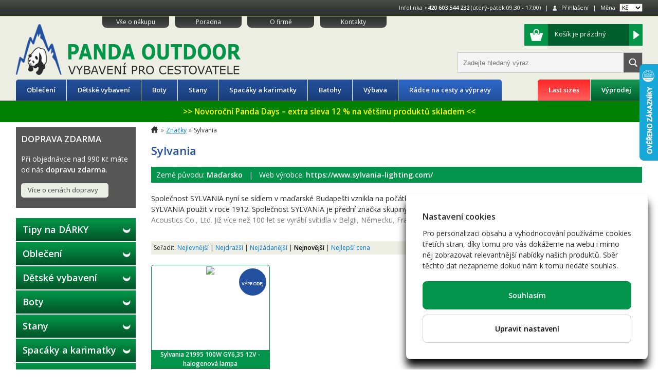

--- FILE ---
content_type: text/html
request_url: https://www.pandaoutdoor.cz/znacka/sylvania
body_size: 12022
content:
<!doctype html>

<html lang="en">
<head>
<meta charset="utf-8">
<meta name="viewport" content="width=device-width, initial-scale=1.0">

<title>Sylvania - PandaOutdoor.cz</title>
<meta name="keywords" content="Outdoor, kempování, batohy, spacáky, spací pytle, vaude, merrell, teva, asolo, pinguin, devold, cyklobatohy, turistika">
<meta name="description" content="Výrobce svítidel značky Sylvania nabízí pestrý sortiment světelných zdrojů pro vaši domácnost.">
<meta name="robots" content="index, follow">
<meta name="author" content="eGate.cz | Bc. Ladislav Pípal">
<link rel="stylesheet" href="https://fonts.googleapis.com/css?family=Open+Sans:400,600" >
<link rel="stylesheet" href="/css/bootstrap.min.css">
<link rel="stylesheet" href="/js/bootstrap-slider/css/bootstrap-slider.min.css">
<link rel="stylesheet" href="/js/fancybox/jquery.fancybox.min.css">
<link rel="stylesheet" href="/css/styles.css?v=2024-05-03">
<link rel="stylesheet" href="/css/temporary.css?v=2024-05-03">

<link rel="apple-touch-icon" sizes="180x180" href="/apple-touch-icon.png">
<link rel="icon" type="image/png" sizes="32x32" href="/favicon-32x32.png">
<link rel="icon" type="image/png" sizes="16x16" href="/favicon-16x16.png">
<link rel="manifest" href="/manifest.json">
<link rel="mask-icon" href="/safari-pinned-tab.svg" color="#5bbad5">
<meta name="theme-color" content="#ffffff">
<!--[if lt IE 9]>
<script src="https://cdnjs.cloudflare.com/ajax/libs/html5shiv/3.7.3/html5shiv.js"></script>
<![endif]-->
<script>
(function(w,d,s,l,i){w[l]=w[l]||[];w[l].push({'gtm.start':new Date().getTime(),event:'gtm.js'});var f=d.getElementsByTagName(s)[0],j=d.createElement(s),dl=l!='dataLayer'?'&l='+l:'';j.async=true;j.src='https://www.googletagmanager.com/gtm.js?id='+i+dl;f.parentNode.insertBefore(j,f);})(window,document,'script','dataLayer','GTM-MJP9784');
</script>
</head>

<body>
<noscript><iframe src="https://www.googletagmanager.com/ns.html?id=GTM-MJP9784" height="0" width="0" style="display:none;visibility:hidden"></iframe></noscript>
<header>
	<div id="top">
		<div class="container text-xs-center text-sm-right">
			<ul>
				<li>Infolinka <b><a href="tel:00420603544232">+420 603 544 232</a></b> (úterý-pátek 09:30 - 17:00)</li>
				<li>
					<img src="/img/header-login.png">&nbsp;&nbsp;
					<a href="/zakaznik">Přihlášení</a>
				</li>
								<li>
					<form method="get" name="frm_currency">
						Měna
						<select name="currency_code" onchange="document.forms.frm_currency.submit()">
							<option value="CZK" selected="selected">Kč</option>
							<option value="EUR">Euro</option>
						</select>
					</form>
				</li>
			</ul>
		</div>
	</div>
	
	<div class="container">
		<div id="menu">
			<a href="/vse-o-nakupu" class="menu-item">Vše o nákupu</a>
			<a href="/poradna" class="menu-item">Poradna</a>
			<a href="/o-firme" class="menu-item">O firmě</a>
			<a href="/kontakty" class="menu-item">Kontakty</a>
		</div>

		<div class="logo">
			<a href="/"><img src="/img/logo.png"></a>
		</div>

		<div class="float-sm-right text-sm-right">
			<a href="/kosik" id="header-cart">
				<span class="cart-image">
					<img src="/img/header-cart.png">
				</span>
				<span class="cart-text text-xs-left">
					Košík je prázdný				</span>
				<span class="cart-text text-xs-left float-right">
					<img src="/img/header-cart-arrow.png">
				</span>
			</a>
			
			<form method="get" action="/hledej">
			<div id="search-box">
				<input type="text" name="v" value="" id="search_text" placeholder="Zadejte hledaný výraz" class="search"><input type="submit" class="search-submit" value=" ">
			</div>
			</form>
		</div>
		
		<div class="clearfix"></div>

		<nav class="navbar navbar-light rounded navbar-toggleable-md">
			<button class="navbar-toggler navbar-toggler-right" type="button" data-toggle="collapse" data-target="#containerNavbar" aria-controls="containerNavbar" aria-expanded="false" aria-label="Toggle navigation">
				<span class="navbar-toggler-icon"></span>
			</button>

			<div class="collapse navbar-collapse" id="containerNavbar">
				
				<ul class="navbar-nav mr-auto">
										<li class="nav-item">
						<a class="nav-link" href="/obleceni">Oblečení</a>
											<div class="container submenu">
							<ul class="row">
															<li class="col-sm-6 col-md-3"><a href="/panske-obleceni">Pánské oblečení</a>
																<ul>
																		<li><a href="/panske-bundy-a-vesty">Bundy a vesty</a></li>
																		<li><a href="/panske-kalhoty-a-kratasy">Kalhoty a kraťasy</a></li>
																		<li><a href="/stredni-vrstva-panske">Střední vrstva, svetry</a></li>
																		<li><a href="/funkcni-pradlo-panske">Termoprádlo</a></li>
																		<li><a href="/panske-kosile-a-tricka">Košile a trička</a></li>
																		<li><a href="/panske-ponozky-a-podkolenky">Ponožky a podkolenky</a></li>
																		<li><a href="/panske-cepice-satky-a-kukly">Čepice, šátky a kukly</a></li>
																		<li><a href="/rukavice-panske">Rukavice</a></li>
																		<li><a href="/panske-plavky">Plavky</a></li>
																		<li><a href="/pasky-a-sle">Pásky a šle</a></li>
																	</ul>
																</li>
															<li class="col-sm-6 col-md-3"><a href="/damske-obleceni">Dámské oblečení</a>
																<ul>
																		<li><a href="/damske-bundy-a-vesty">Bundy a vesty</a></li>
																		<li><a href="/damske-kalhoty-a-kratasy">Kalhoty a kraťasy</a></li>
																		<li><a href="/stredni-vrstva-damske-">Střední vrstva, svetry</a></li>
																		<li><a href="/funkcni-pradlo-damske">Termoprádlo</a></li>
																		<li><a href="/damske-kosile-a-tricka">Košile a trička</a></li>
																		<li><a href="/damske-saty-a-sukne">Šaty a sukně</a></li>
																		<li><a href="/damske-ponozky-a-podkolenky">Ponožky a podkolenky</a></li>
																		<li><a href="/damske-cepice-satky-a-kukly">Čepice, šátky a kukly</a></li>
																		<li><a href="/rukavice-damske">Rukavice</a></li>
																		<li><a href="/damske-plavky">Plavky</a></li>
																	</ul>
																</li>
															<li class="col-sm-6 col-md-3"><a href="/impregnace-praci-prostredky-obleceni">Údržba a oprava oblečení</a>
																<ul>
																		<li><a href="/zaplaty">Záplaty</a></li>
																		<li><a href="/praci-prostredky">Prací prostředky</a></li>
																		<li><a href="/impregnace-na-obleceni">Impregnace</a></li>
																	</ul>
																</li>
														</ul>
						</div>
										</li>
										<li class="nav-item">
						<a class="nav-link" href="/vybaveni-pro-deti">Dětské vybavení</a>
											<div class="container submenu">
							<ul class="row">
															<li class="col-sm-6 col-md-3"><a href="/detske-obleceni">Dětské oblečení</a>
																<ul>
																		<li><a href="/detske-bundy-a-vesty">Bundy a vesty</a></li>
																		<li><a href="/detske-kalhoty-a-kratasy">Kalhoty a kraťasy</a></li>
																		<li><a href="/detske-termopradlo">Termoprádlo</a></li>
																		<li><a href="/detske-kosile-a-tricka">Košile a trička</a></li>
																		<li><a href="/detske-ponozky">Ponožky a podkolenky</a></li>
																		<li><a href="/detske-cepice-satky-a-kukly">Čepice, šátky a kukly</a></li>
																		<li><a href="/detske-rukavice">Rukavice</a></li>
																	</ul>
																</li>
															<li class="col-sm-6 col-md-3"><a href="/detske-boty-1">Dětské boty</a>
																<ul>
																		<li><a href="/detske-sandaly">Sandály</a></li>
																		<li><a href="/detske-zimni-boty">Zimní boty</a></li>
																		<li><a href="/detske-trekove-boty">Trekové boty</a></li>
																		<li><a href="/detske-nizke-boty">Nízké boty</a></li>
																	</ul>
																</li>
															<li class="col-sm-6 col-md-3"><a href="/detske-batohy">Dětské batohy</a>
																<ul>
																		<li><a href="/batuzky-pro-deti-od-1-3-roky">Batůžky pro děti 1-3 roky</a></li>
																		<li><a href="/batuzky-pro-deti-od-tri-let">Batůžky pro děti od tří let</a></li>
																		<li><a href="/batuzky-pro-deti-od-6-ti-let">Batůžky pro děti od 6-ti let</a></li>
																	</ul>
																</li>
															<li class="col-sm-6 col-md-3"><a href="/---karimatky-detske-">Karimatky pro děti</a>
																</li>
															<li class="col-sm-6 col-md-3"><a href="/detske-spacaky">Dětské spacáky</a>
																</li>
															<li class="col-sm-6 col-md-3"><a href="/termosky-detske-a-kojenecke">Dětské termosky a lahve</a>
																<ul>
																		<li><a href="/detske-termosky">Dětské termosky</a></li>
																		<li><a href="/detske-termosky-na-jidlo">Dětské termosky na jídlo</a></li>
																		<li><a href="/detske-lahve">Dětské lahve</a></li>
																		<li><a href="/nahradni-dily-k-detskym-termoskam">Náhradní díly k lahvičkám</a></li>
																	</ul>
																</li>
															<li class="col-sm-6 col-md-3"><a href="/detske-sedacky-nosice">Dětské sedačky a nosiče</a>
																</li>
															<li class="col-sm-6 col-md-3"><a href="/detske-doplnky">Dětské doplňky</a>
																</li>
															<li class="col-sm-6 col-md-3"><a href="/akci-sety-detskych-produktu">Akční sety dětského vybavení</a>
																</li>
														</ul>
						</div>
										</li>
										<li class="nav-item">
						<a class="nav-link" href="/boty">Boty</a>
											<div class="container submenu">
							<ul class="row">
															<li class="col-sm-6 col-md-3"><a href="/panske-boty">Pánské boty</a>
																<ul>
																		<li><a href="/panske-nizke-trekove-boty">Nízké boty</a></li>
																		<li><a href="/trekking-panske-">Kotníkové boty</a></li>
																		<li><a href="/panske-boty-na-beh">Trailové a běžecké boty</a></li>
																		<li><a href="/sandale-panske">Sandály</a></li>
																		<li><a href="/panske-vht">Boty pro vysokohorskou turistiku</a></li>
																		<li><a href="/boty-pro-feratove-lezeni">Boty pro feratové lezení</a></li>
																		<li><a href="/vychazkove-boty-panske">Městské a volnočasové boty</a></li>
																		<li><a href="/zimni-boty-panske">Zimní boty</a></li>
																		<li><a href="/vibram-fivefingers-panske">Prstové, vázací a barefoot boty</a></li>
																		<li><a href="/boty-panske-wide-fit">Pánské boty rozšířené (Wide Fit)</a></li>
																	</ul>
																</li>
															<li class="col-sm-6 col-md-3"><a href="/damske-boty">Dámské boty</a>
																<ul>
																		<li><a href="/damske-nizke-trekove-boty">Nízké boty</a></li>
																		<li><a href="/trekking-damske">Kotníkové boty</a></li>
																		<li><a href="/damske-boty-na-beh">Trailové a běžecké boty</a></li>
																		<li><a href="/sandale-damske">Sandály</a></li>
																		<li><a href="/damske-vht">Boty pro vysokohorskou turistiku</a></li>
																		<li><a href="/damske-boty-pro-feratove-lezeni">Boty pro feratové lezení</a></li>
																		<li><a href="/vychazkove-boty-damske">Městské a volnočasové boty</a></li>
																		<li><a href="/zimni-boty-damske">Zimní boty</a></li>
																		<li><a href="/vibram-fivefingers-damske">Prstové, vázací barefoot boty</a></li>
																	</ul>
																</li>
															<li class="col-sm-6 col-md-3"><a href="/doplnky-k-obuvi">Doplňky k obuvi</a>
																<ul>
																		<li><a href="/impregnace-obuv">Impregnace obuvi</a></li>
																		<li><a href="/vlozky-do-bot">Vložky do bot, tkaničky</a></li>
																		<li><a href="/navleky-na-boty">Návleky na boty</a></li>
																		<li><a href="/vysousec-obuvi">Vysoušeče obuvi</a></li>
																		<li><a href="/tasky-na-boty">Tašky na boty</a></li>
																		<li><a href="/nesmeky-protiskluzove-navleky-">Nesmeky a protiskluzové návleky</a></li>
																		<li><a href="/ostatni-doplnky-k-obuvi">Ostatní doplňky</a></li>
																	</ul>
																</li>
														</ul>
						</div>
										</li>
										<li class="nav-item">
						<a class="nav-link" href="/stany">Stany</a>
											<div class="container submenu">
							<ul class="row">
															<li class="col-sm-6 col-md-3"><a href="/campingove-stany">Campingové stany</a>
																<ul>
																		<li><a href="/campingove-stany-pro-2">Pro 2 osoby</a></li>
																		<li><a href="/campingove-stany-pro-3">Pro 3 osoby</a></li>
																		<li><a href="/campingove-stany-pro-4">Pro 4 osoby</a></li>
																		<li><a href="/campingove-stany-pro-5">Pro 5 a více osob</a></li>
																	</ul>
																</li>
															<li class="col-sm-6 col-md-3"><a href="/stany-hiking">Turistické stany</a>
																<ul>
																		<li><a href="/turisticke-stany-pro-1">Pro 1 osobu</a></li>
																		<li><a href="/turisticke-stany-pro-2">Pro 2 osoby</a></li>
																		<li><a href="/turisticke-stany-pro-3">Pro 3 osoby</a></li>
																		<li><a href="/turisticke-stany-pro-4">Pro 4 osoby</a></li>
																	</ul>
																</li>
															<li class="col-sm-6 col-md-3"><a href="/stany-extreme">Stany Extreme/Ultralight</a>
																</li>
															<li class="col-sm-6 col-md-3"><a href="/stany-trekking-family">Stany rodinné</a>
																</li>
															<li class="col-sm-6 col-md-3"><a href="/stanove-plazove-pristresky">Stanové a plážové přístřešky</a>
																</li>
															<li class="col-sm-6 col-md-3"><a href="/bivak-vaky">Bivakovací (žďárské) vaky</a>
																</li>
															<li class="col-sm-6 col-md-3"><a href="/koliky-ke-stanum-opravne-sady">Doplňky ke stanům</a>
																<ul>
																		<li><a href="/stanove-koliky">Stanové kolíky</a></li>
																		<li><a href="/udrzba-impregnace-stanu">Údržba a impregnace stanů</a></li>
																		<li><a href="/ostatni-stanove-doplnky">Ostatní doplňky</a></li>
																	</ul>
																</li>
														</ul>
						</div>
										</li>
										<li class="nav-item">
						<a class="nav-link" href="/spacaky-karimatky">Spacáky a karimatky</a>
											<div class="container submenu">
							<ul class="row">
															<li class="col-sm-6 col-md-3"><a href="/ultralehke-a-cyklo-spacaky">Ultralehké a cyklo spacáky</a>
																</li>
															<li class="col-sm-6 col-md-3"><a href="/letni-spacaky">Letní spacáky</a>
																<ul>
																		<li><a href="/perove-letni-spacaky">Péřové</a></li>
																		<li><a href="/synteticke-letni-spacaky">Syntetické</a></li>
																	</ul>
																</li>
															<li class="col-sm-6 col-md-3"><a href="/trisezonni-spacaky">Třísezónní spacáky</a>
																<ul>
																		<li><a href="/perove-trisezonni-spacaky">Péřové</a></li>
																		<li><a href="/synteticke-trisezonni-spacaky">Syntetické</a></li>
																	</ul>
																</li>
															<li class="col-sm-6 col-md-3"><a href="/zimni--a-expedicni-spacaky">Zimní a expediční spacáky</a>
																<ul>
																		<li><a href="/perove-zimni-spacaky">Péřové</a></li>
																		<li><a href="/synteticke-zimni-spacaky">Syntetické</a></li>
																	</ul>
																</li>
															<li class="col-sm-6 col-md-3"><a href="/karimatky">Karimatky</a>
																<ul>
																		<li><a href="/samonafukovaci-karimatky">Samonafukovací karimatky</a></li>
																		<li><a href="/nafukovaci-karimatky">Nafukovací karimatky</a></li>
																		<li><a href="/klasicke-a-penove-karimatky">Klasické a pěnové karimatky</a></li>
																		<li><a href="/Matrace a lehátka">Matrace a lehátka</a></li>
																	</ul>
																</li>
															<li class="col-sm-6 col-md-3"><a href="/doplnky-ke-spacakum-karimatkam">Doplňky ke spacákům a karimatkám</a>
																<ul>
																		<li><a href="/--sedatka-polstarky">Sedátka a polštářky</a></li>
																		<li><a href="/vlozky-do-spacaku">Vložky do spacáku</a></li>
																		<li><a href="/houpaci-site">Houpací sítě, Hamaky</a></li>
																		<li><a href="/Obaly">Obaly</a></li>
																		<li><a href="/Opravné sady a ostatní doplňky">Opravné sady a ostatní doplňky</a></li>
																	</ul>
																</li>
														</ul>
						</div>
										</li>
										<li class="nav-item">
						<a class="nav-link" href="/batohy">Batohy</a>
											<div class="container submenu">
							<ul class="row">
															<li class="col-sm-6 col-md-3"><a href="/panske-batohy">Pánské batohy</a>
																<ul>
																		<li><a href="/panske-expedicni-a-velke-trekove-batohy">Velké trekové a expediční batohy</a></li>
																		<li><a href="/lezecke-skialp-batohy">Lezecké, skialp a freeride batohy</a></li>
																		<li><a href="/batohy-mesto-notebook">Městské a notebook batohy</a></li>
																		<li><a href="/panske-unisex-turisticke-batohy">Turistické batohy</a></li>
																		<li><a href="/panske-unisex-cyklo-batohy">Cyklistické batohy</a></li>
																		<li><a href="/Běžecké batohy">Běžecké batohy</a></li>
																	</ul>
																</li>
															<li class="col-sm-6 col-md-3"><a href="/damske-batohy">Dámské batohy</a>
																<ul>
																		<li><a href="/damske-expedicni-a-velke-trekove-batohy">Velké trekové a expediční batohy</a></li>
																		<li><a href="/damske-lezecke-skialp-batohy">Lezecké, skialp a freeride batohy</a></li>
																		<li><a href="/panske-batohy-mesto-notebook">Městské a notebook batohy</a></li>
																		<li><a href="/damske-turisticke-batohy">Turistické batohy</a></li>
																		<li><a href="/damske-cyklo-batohy">Cyklistické batohy</a></li>
																	</ul>
																</li>
															<li class="col-sm-6 col-md-3"><a href="/lodni-vaky">Lodní a voděodolné skladovací vaky</a>
																</li>
															<li class="col-sm-6 col-md-3"><a href="/kompresni-vaky">Kompresní vaky</a>
																</li>
															<li class="col-sm-6 col-md-3"><a href="/ultralehke-batohy">Ultralehké batohy a tašky</a>
																</li>
															<li class="col-sm-6 col-md-3"><a href="/cestovni-zavazadla">Cestovní zavazadla</a>
																</li>
															<li class="col-sm-6 col-md-3"><a href="/brasny-tasky-cestovni-mesto">Tašky, kabelky, tašky na notebook</a>
																<ul>
																		<li><a href="/brasny-pres-rameno-kabelky">Brašny přes rameno, kabelky</a></li>
																		<li><a href="/cestovni-sportovni-tasky">Cestovní, sportovní tašky</a></li>
																		<li><a href="/prirucni-tasky">Příruční tašky</a></li>
																		<li><a href="/tasky-a-batohy-pro-notebook">Tašky a batohy pro notebook</a></li>
																		<li><a href="/palubni-tasky">Palubní tašky</a></li>
																	</ul>
																</li>
															<li class="col-sm-6 col-md-3"><a href="/doplnky-k-batohum">Doplňky k batohům</a>
																<ul>
																		<li><a href="/snury-a-popruhy">Šňůry, popruhy a přezky</a></li>
																		<li><a href="/plastenky-na-batoh">Pláštěnky a obaly na batoh</a></li>
																		<li><a href="/zabezpeceni-zavazadel-zamky-">Zabezpečení zavazadel,zámky</a></li>
																		<li><a href="/vahy-na-zavazadla">Váhy na zavazadla</a></li>
																		<li><a href="/doplnky-batohy">Ostatní doplňky</a></li>
																	</ul>
																</li>
															<li class="col-sm-6 col-md-3"><a href="/ledvinky">Ledvinky</a>
																<ul>
																		<li><a href="/ledvinky-bezpecnostni">Ledvinky bezpečnostní</a></li>
																		<li><a href="/ledvinky-skryte">Ledvinky skryté</a></li>
																		<li><a href="/Ledvinky sportovní">Ledvinky sportovní</a></li>
																		<li><a href="/ledvinky-mestske">Ledvinky městské</a></li>
																	</ul>
																</li>
														</ul>
						</div>
										</li>
										<li class="nav-item">
						<a class="nav-link" href="/vybava">Výbava</a>
											<div class="container submenu">
							<ul class="row">
															<li class="col-sm-6 col-md-3"><a href="/vybaveni-na-cesty-">Turistické vybavení</a>
																<ul>
																		<li><a href="/vareni-nadobi-lahve">Vaření, lahve, jídlo na cesty</a></li>
																		<li><a href="/elektronika">Svítilny, čelovky a elektronika</a></li>
																		<li><a href="/noze-1">Nože, survival sady, pilky</a></li>
																		<li><a href="/trekove-hole">Trekové a Nordic Walking hole</a></li>
																		<li><a href="/rucniky-hygiena-">Hygiena, první pomoc, ochrana</a></li>
																		<li><a href="/busoly-a-kompasy">Busoly a kompasy</a></li>
																		<li><a href="/slunecni-bryle">Sluneční brýle</a></li>
																		<li><a href="/ponca-plastenky">Ponča a pláštěnky</a></li>
																		<li><a href="/penezenky-pouzdra-new-">Peněženky, pouzdra a kapsičky</a></li>
																		<li><a href="/impregance-praci-prostredky-">Impregnace, prací prostředky a lepidla</a></li>
																		<li><a href="/cestovatelske-doplnky">Cestovatelské doplňky</a></li>
																	</ul>
																</li>
															<li class="col-sm-6 col-md-3"><a href="/horolezectvi">Horolezecké vybavení</a>
																<ul>
																		<li><a href="/lezecky">Lezečky</a></li>
																		<li><a href="/sedaci-uvazy">Úvazky</a></li>
																		<li><a href="/helmy">Přilby, helmy</a></li>
																		<li><a href="/lana-smycky-repky">Lana, smyčky, repky</a></li>
																		<li><a href="/via-ferrata">Ferratové sety</a></li>
																		<li><a href="/jistici-pomucky">Jistící pomůcky</a></li>
																		<li><a href="/blokanty">Blokanty</a></li>
																		<li><a href="/kladky">Kladky</a></li>
																		<li><a href="/karabiny">Karabiny, expresky</a></li>
																		<li><a href="/slackline">Slackline</a></li>
																		<li><a href="/bouldermatky">Bouldermatky</a></li>
																		<li><a href="/lezecke-obleceni">Lezecké oblečení</a></li>
																		<li><a href="/vklinence-friendy-srouby-skoby">Vklíněnce, friendy, šrouby, skoby</a></li>
																		<li><a href="/magnezium-a-pytliky-na-magnezium">Magnézium a pytlíky na Mg</a></li>
																		<li><a href="/posilovaci-desky">Posilovací desky</a></li>
																		<li><a href="/lezecke-doplnky">Lezecké doplňky</a></li>
																		<li><a href="/zbrane-do-ledu">Zbraně do ledu</a></li>
																		<li><a href="/oxymetry">Oxymetry</a></li>
																		<li><a href="/packety">Packety - sety lezeckého vybavení</a></li>
																	</ul>
																</li>
															<li class="col-sm-6 col-md-3"><a href="/vybaveni-pro-vyskove-prace">Pracovní vybavení (výškové)</a>
																<ul>
																		<li><a href="/pracovni-brzdy-blokanty-kladky">Brzdy, blokanty</a></li>
																		<li><a href="/pracovni-svitilny">Čelovky, Svítilny</a></li>
																		<li><a href="/prilby-pro-vyskove-prace">Přilby pro výškové práce</a></li>
																		<li><a href="/karabiny-mailony-haky">Karabiny, mailony, háky</a></li>
																		<li><a href="/pracovni-kladky">Kladky</a></li>
																		<li><a href="/Kotvící desky a závěsy">Kotvící desky a závěsy</a></li>
																		<li><a href="/pracovni-polohovaci-prostredky">Polohovací prostředky</a></li>
																		<li><a href="/pracovni-smyce-a-lanyardy">Pracovní smyce a lanyardy</a></li>
																		<li><a href="/staticka-lana">Statická lana</a></li>
																		<li><a href="/zachycovace-padu">Tlumiče a zachycovače pádu</a></li>
																		<li><a href="/uvazky-a-postroje">Úvazky a postroje</a></li>
																		<li><a href="/pracovni-doplnky">Doplňky</a></li>
																		<li><a href="/sety-vybaveni-pro-vyskove-prace">Sety vybavení pro výškové práce</a></li>
																	</ul>
																</li>
															<li class="col-sm-6 col-md-3"><a href="/vodni-sporty">Výbava pro vodní sporty</a>
																<ul>
																		<li><a href="/obleceni-vodni-sporty">Oblečení - vodní sporty</a></li>
																		<li><a href="/plicni-automatiky">Plicní automatiky</a></li>
																		<li><a href="/bryle-masky">Potápěčské brýle a masky</a></li>
																		<li><a href="/plavecke-bryle">Plavecké brýle</a></li>
																		<li><a href="/ploutve">Ploutve</a></li>
																		<li><a href="/snorchly">Šnorchly</a></li>
																		<li><a href="/snorchlovací sety">Šnorchlovací sety</a></li>
																		<li><a href="/obleky">Obleky</a></li>
																		<li><a href="/rukavice-a-boty">Neoprénové boty a boty do vody</a></li>
																		<li><a href="/noze">Nože</a></li>
																		<li><a href="/kompenzatory-vztlaku">Kompenzátory vztlaku</a></li>
																		<li><a href="/ostatni-prislusenstvi">Ostatní příslušenství</a></li>
																		<li><a href="/vodacke-prislusenstvi">Vodácké příslušenství</a></li>
																		<li><a href="/potapecske-merici-pristroje">Potápěčské měřicí přístroje</a></li>
																		<li><a href="/Manometry">Manometry</a></li>
																		<li><a href="/potapecska-svetla-a-lampy">Potápěčská světla a lampy</a></li>
																	</ul>
																</li>
															<li class="col-sm-6 col-md-3"><a href="/fastpacking">Fastpacking</a>
																<ul>
																		<li><a href="/boty-fastpacking">Boty pro fastpacking</a></li>
																	</ul>
																</li>
															<li class="col-sm-6 col-md-3"><a href="/vybaveni-na-beh-trail-running">Vybavení na běh, Trail Running</a>
																</li>
															<li class="col-sm-6 col-md-3"><a href="/cyklistika">Vybavení pro cyklistiku (Bikepacking)</a>
																<ul>
																		<li><a href="/cyklisticke-brasny">Cyklistické brašny</a></li>
																		<li><a href="/cyklosvitilny">Cyklosvítilny</a></li>
																		<li><a href="/cyklo-lahve">Cyklistické lahve</a></li>
																		<li><a href="/cyklo-naradi-a-prislusenstvi">Cyklistické nářadí a příslušenství</a></li>
																		<li><a href="/cyklisticke-obleceni">Cyklistické oblečení</a></li>
																		<li><a href="/cyklo-spaci-pytle">Cyklistické spacáky</a></li>
																		<li><a href="/stany-bikepacking">Cyklistické stany a přístřešky</a></li>
																		<li><a href="/cyklisticke-helmy">Cyklistické helmy</a></li>
																		<li><a href="/cyklisticke-bryle">Cyklistické brýle</a></li>
																	</ul>
																</li>
															<li class="col-sm-6 col-md-3"><a href="/zimni-sporty">Vybavení na sníh</a>
																<ul>
																		<li><a href="/bezecke-lyzovani">Běžecké lyžování</a></li>
																		<li><a href="/helmy-lyzarske">Lyžařské helmy</a></li>
																		<li><a href="/lyzarske-bryle">Lyžařské brýle</a></li>
																		<li><a href="/lyzarske-doplnky">Lyžařské doplňky</a></li>
																		<li><a href="/sneznice">Sněžnice</a></li>
																		<li><a href="/lavinove-sondy-vyhledavace-a-lopaty">Lavinové sondy, vyhledavače a lopaty</a></li>
																		<li><a href="/skialpinisticke-vybaveni">Skialpinistické vybavení</a></li>
																	</ul>
																</li>
															<li class="col-sm-6 col-md-3"><a href="/Campingové vybavení">Campingové vybavení</a>
																<ul>
																		<li><a href="/--camping-nabytek-">Campingový nábytek</a></li>
																		<li><a href="/nadobi-do-karavanu-nebo-na-jachtu">Nádobí</a></li>
																	</ul>
																</li>
															<li class="col-sm-6 col-md-3"><a href="/vybaveni-pro-fotografy">Vybavení pro fotografy</a>
																<ul>
																		<li><a href="/stativy">Stativy</a></li>
																		<li><a href="/monopody">Monopody</a></li>
																		<li><a href="/stativove-hlavy">Stativové hlavy</a></li>
																		<li><a href="/filtry-k-objektivum">Filtry k objektivům</a></li>
																		<li><a href="/brasny-foto">Brašny a batohy pro fototechniku</a></li>
																		<li><a href="/baterie-foto">Baterie do fotoaparátů a kamer</a></li>
																		<li><a href="/drzaky-a-stativy-na-mobil">Držáky a stativy na mobil</a></li>
																		<li><a href="/popruhy-na-fotoaparaty">Popruhy na fotoaparáty</a></li>
																		<li><a href="/prislusenstvi-pro-mobilni-telefony">Příslušenství pro mobilní telefony</a></li>
																		<li><a href="/podvodni-fotoaparaty">Podvodní fotoaparáty</a></li>
																		<li><a href="/predsadky-a-redukce">Předsádky a redukce</a></li>
																	</ul>
																</li>
															<li class="col-sm-6 col-md-3"><a href="/vybaveni-na-jogu">Vybavení na jógu</a>
																<ul>
																		<li><a href="/podlozky-na-jogu">Podložky na jógu</a></li>
																		<li><a href="/obleceni-na-jogu">Oblečení na jógu</a></li>
																		<li><a href="/joga-bloky-a-cihlicky">Jóga bloky a cihličky</a></li>
																		<li><a href="/boty-na-jogu">Obuv na jógu</a></li>
																		<li><a href="/doplnky-na-jogu">Doplňky na jógu</a></li>
																	</ul>
																</li>
															<li class="col-sm-6 col-md-3"><a href="/Fitness">Fitness</a>
																<ul>
																		<li><a href="/gymnasticke-mice">Gymnastické míče</a></li>
																		<li><a href="/cvicebni-pomucky">Cvičební pomůcky</a></li>
																		<li><a href="/cinky-a-zavazi">Činky a závaží</a></li>
																		<li><a href="/cvicebni-podlozky">Cvičební podložky</a></li>
																	</ul>
																</li>
															<li class="col-sm-6 col-md-3"><a href="/sportovni-medicina">Sportovní medicína</a>
																<ul>
																		<li><a href="/dechova-rehabilitace">Dechová a tréninková rehabilitace</a></li>
																		<li><a href="/tejpovaci-pasky">Tejpovací pásky</a></li>
																		<li><a href="/termo-pasy-bandaze">Termo pásy a bandáže</a></li>
																		<li><a href="/doplnky-stravy">Nutriční doplňky</a></li>
																		<li><a href="/ortopedicke-vlozky">Ortopedické vložky</a></li>
																	</ul>
																</li>
															<li class="col-sm-6 col-md-3"><a href="/vybava-pro-rybare">Výbava pro rybáře</a>
																</li>
															<li class="col-sm-6 col-md-3"><a href="/vybava-pro-myslivce">Výbava pro myslivce</a>
																</li>
														</ul>
						</div>
										</li>
										<li class="nav-item radce-na-cesty">
						<a class="nav-link" href="/co-s-sebou-na-cesty">Rádce na cesty a výpravy</a>
					</li>
				</ul>

				<ul class="nav navbar-nav pull-xs-right">
					<li class="nav-item last-sizes">
						<a class="nav-link" href="/last-sizes">Last sizes</a>
					</li>
					<li class="nav-item vyprodej">
						<a class="nav-link" href="/vyprodej">Výprodej</a>
					</li>
				</ul>

			</div><!-- END .collapse .navbar-collapse -->
		</nav>

		<div class="clearfix"></div>
	
	</div><!-- END .container -->
</header>

<main>
<div id="shop_alert" style="background-color: green;color:red;text-align:center;font-size:14px;padding:4px 0;font-weight:bold;">
	<a href="https://www.pandaoutdoor.cz/aktuality/434-novorocni-panda-days-extra-sleva-12"><div style="margin: 5px 5px 5px 5px;"><span style="color: yellow; font-size: 110%;">>> Novoroční Panda Days – extra sleva 12 % na většinu produktů skladem <<</span></div></a></div>

<div class="container">
<div class="row">

	<div id="sidebar" class="col-sm-4 col-md-4 col-lg-3 width20">
	<div class="grey-box dark">
		<div class="body">
			<p style="text-transform:uppercase" class="big-text"><b>Doprava zdarma</b></p>
			<p>Při objednávce nad 990&nbsp;<span class="curr_symbol">Kč</span> máte od nás <b>dopravu zdarma</b>.</p>
			<a class="btn btn-sm btn-secondary vice-o-cenach" href="/zpusoby-doruceni" role="button">Více o cenách dopravy</a>
		</div>
	</div>
			<ul class="side-navbar">
		<li id="c808"><a href="/tipy-na-vanocni-darky">Tipy na DÁRKY</a></li>
<li id="c1"><a href="/obleceni">Oblečení</a></li>
<li id="c2"><a href="/vybaveni-pro-deti">Dětské vybavení</a></li>
<li id="c3"><a href="/boty">Boty</a></li>
<li id="c4"><a href="/stany">Stany</a></li>
<li id="c5"><a href="/spacaky-karimatky">Spacáky a karimatky</a></li>
<li id="c6"><a href="/batohy">Batohy</a></li>
<li id="c7"><a href="/vybava">Výbava</a></li>
<li id="c911"><a href="/ekologicke-produkty">EKO PRODUKTY + Recykláty</a></li>
<li id="c244"><a href="/naradi-elektro">NÁŘADÍ A ELEKTRO</a></li>
<li id="c246"><a href="/pujcovna-outdooroveho-vybaveni">PŮJČOVNA OUTDOOR VÝBAVY</a></li>
<li id="c697"><a href="/co-s-sebou-na-cesty">Co s sebou na cesty?</a></li>
<li id="c802"><a href="/akci-sety">Výhodné sety produktů</a></li>
<li id="c805"><a href="/Kuchyně">Domácnost</a></li>
<li id="c843"><a href="/reuse">ReUse</a></li>
<li id="c105"><a href="/bazar">Bazar</a></li>
<li id="c1023"><a href="/letni-vyprodej">LETNÍ VÝPRODEJ</a></li>
</ul>
		</ul>
		<ul class="side-navbar blue">
		<li>
			<a href="/vyprodej">VÝPRODEJ</a>
		</li>
	</ul>
	
		
	<div class="grey-box light" style="margin-top:20px;">
		  <div class="header">
			   POTŘEBUJETE RADU?
		  </div>
		  <div class="body">
				<div class="row">
					<div class="col-xs-3">
						 <img src="/img/panda.png" class="align-middle" style="padding-right:10px;">
					</div>
					<div class="col-xs-9" style="display:table;height:63px;">
						  <span style="display:table-cell;vertical-align:middle">
							   <img src="/img/phone.png">
							   <a href="tel:00420603544232">+420 603 544 232</a><br/>
							   <a href='mailto&#58;&#105;nfo&#64;pa%6Eda%6F&#117;tdo&#111;&#114;&#46;c%&#55;A'>info&#64;&#112;a&#110;&#100;aout&#100;oor&#46;cz</a>
						  </span>
					</div>
			   </div>
		  </div>
	 </div>
	 
	 <div class="grey-box dark">
		  <div class="body">
			   <p>Rádi vám pomůžeme s výběrem i objednávkou.<br>Po-Pá: 10:00 - 17:00 hod.</p>
		  </div>
	 </div>
	 
	 <div class="grey-box light">
		  <div class="body">
				<div class="row">
					<div class="col-sm-6">
						 <img src="/img/cimicky.jpg"><br>
						 Jan Cimický
					</div>
					<div class="col-sm-6">
						 <img src="/img/kolar.jpg"><br>
						 Michal Kolář
					</div>
			   </div>
		  </div>
	 </div>
	 
	 <div class="grey-box dark why-us" style="margin-top:20px;">
		  <div class="header">
			   Proč nakupovat u nás?
		  </div>
		  <div class="body" style="font-size:13px;">
			   <div class="row">
					<div class="col-sm-2">
						 <img src="/img/proc1.png">
					</div>
					<div class="col-sm-10">
						 Doprava zdarma
					</div>
			   </div>
			   <div class="row">
					<div class="col-sm-2">
						 <img src="/img/proc2.png">
					</div>
					<div class="col-sm-10">
						 Výměna velikosti zdarma
					</div>
			   </div>
			   <div class="row">
					<div class="col-sm-2">
						 <img src="/img/proc3.png">
					</div>
					<div class="col-sm-10">
						 Sleva za věrnost
					</div>
			   </div>
			   <div class="row">
					<div class="col-sm-2">
						 <img src="/img/proc4.png">
					</div>
					<div class="col-sm-10">
						 Prodáváme to, co známe
					</div>
			   </div>
			   <div class="row">
					<div class="col-sm-2">
						 <img src="/img/proc5.png">
					</div>
					<div class="col-sm-10">
						 Testujeme sami na sobě
					</div>
			   </div>
			   <div class="row">
					<div class="col-sm-2">
						 <img src="/img/proc6.png">
					</div>
					<div class="col-sm-10">
						 Většina zboží skladem
					</div>
			   </div>
			   <div class="row">
					<div class="col-sm-2">
						 <img src="/img/proc7.png">
					</div>
					<div class="col-sm-10">
						 Ověřeno zákazníky
					</div>
			   </div>
		  </div>
	 </div>
	 
	 <div id="scrollUp"><img src="/img/up.png"></div>
	 
</div>	
	<div id="content" class="category col-sm-8 col-md-8 col-lg-9 width80">
		
				<nav class="breadcrumb">
			<a class="breadcrumb-item home" href="/">&nbsp;</a>
			<a href="/znacky" class="breadcrumb-item">Značky</a> <span class="breadcrumb-item">Sylvania</span>
		</nav>
				
		<h1>Sylvania</h1>
		
				<div id="brand_header">
			Země původu: <b>Maďarsko</b>							&nbsp;&nbsp;|&nbsp;&nbsp;				Web výrobce: <b><a href="https://www.sylvania-lighting.com/" target="_blank" rel="nofollow">https://www.sylvania-lighting.com/</a></b>
					</div>
				
				<div class="page_annotation container_bottomfade">
						<div id="annotation_logo"><img src="[data-uri]" data-src="https://cdn.pandaoutdoor.cz/manufacturer/sylvanialogo_01.png" class="annotation_logo" /></div>
						<p>Společnost SYLVANIA nyní se sídlem v maďarské Budapešti vznikla na počátku 20. století v americkém městě Boston. Poprvé byl název SYLVANIA použit v roce 1912. Společnost SYLVANIA je přední značka skupiny Feilo Sylvania Group, kterou vlastní společnost Shanghai Feilo Acoustics Co., Ltd. Již více než 100 let se vyrábí svítidla v Belgii, Německu, Francii a Velké Británii.</p>			<p class="bottomfade">&nbsp;</p>
		</div>
				
				
		<div class="paging">
		<span class="order_by">
		Seřadit:
		<a href="?sort=1" data-sort="1">Nejlevnější</a> <span>|</span> 
		<a href="?sort=2" data-sort="2">Nejdražší</a> <span>|</span>  
		<a href="?sort=3" data-sort="3">Nejžádanější</a> <span>|</span>  
		<a href="?sort=4" data-sort="4" class="active">Nejnovější</a> <span>|</span>  
		<a href="?sort=5" data-sort="5">Nejlepší cena</a>
	</span>
	
	
	<div class="clearfix"></div>
</div>
		
		<div class="products row">
		<div class="col-xs-12 col-sm-6 col-lg-4 col-xl-3">
	
	<div class="product">
		<div class="image">
						<div class="badges smaller">
				<div class="clearance"><span>VÝPRODEJ</span></div>			</div>
						
			<a href="/6355/sylvania-21995-100w-gy6-35-12v-halogenova-lampa"><img src="[data-uri]" data-src="https://cdn.pandaoutdoor.cz/image/220x220/Sylvania_61373_100W_GY6-35_12V.jpg"></a>
		</div>
		
		<a href="/6355/sylvania-21995-100w-gy6-35-12v-halogenova-lampa"><div class="title">Sylvania 21995 100W GY6,35 12V - halogenová lampa</div></a>
		
		<div class="company">Sylvania</div>
		<div class="discount">93&nbsp;<span class="curr_symbol">Kč</span></div>		<div class="status green-text">skladem na prodejně</div>
		<div class="price">49&nbsp;<span class="curr_symbol">Kč</span></div>
		
				
		<a href="/6355/sylvania-21995-100w-gy6-35-12v-halogenova-lampa" class="add-to-cart green-bg" style="text-shadow: 2px 2px 4px #000000;">DETAIL PRODUKTU &raquo;</a>
			<div class="shipping green-text">Expedujeme do 24 hodin			</div>
	</div>
	
</div>
		</div>
		
				
		
		<div class="paging">
		<span class="order_by">
		Seřadit:
		<a href="?sort=1" data-sort="1">Nejlevnější</a> <span>|</span> 
		<a href="?sort=2" data-sort="2">Nejdražší</a> <span>|</span>  
		<a href="?sort=3" data-sort="3">Nejžádanější</a> <span>|</span>  
		<a href="?sort=4" data-sort="4" class="active">Nejnovější</a> <span>|</span>  
		<a href="?sort=5" data-sort="5">Nejlepší cena</a>
	</span>
	
	
	<div class="clearfix"></div>
</div>
		
			</div>
	
</div>
<script>
var 
	sort=1,
	all=0,
	module_filter={"man":"316"};
</script>
</div>
</main>

<footer>
	<div id="footer-links">
		<div class="container">
			<div class="col-sm-15">
				<div class="header">Vše o PANDĚ</div>
				<ul>
					<li><a href="/o-firme">O firmě</a></li>
					<li><a href="/jan-cimicky">Jan Cimický</a></li>
					<li><a href="/kontakty">Kontakty</a></li>
					<li><a href="/podporujeme">Podporujeme</a></li>
					<li><a href="/pratelske-weby">Přátelské weby</a></li>
					<li><a href="/kategorie-eshopu">Kategorie na eshopu</a></li>
				</ul>
			</div>
			
			<div class="col-sm-15">
				<div class="header">Vše o nákupu</div>
				<ul>
					<li><a href="/jak-nakupovat">Jak nakupovat</a></li>
					<li><a href="/zpusoby-doruceni">Cena a druhy dopravy</a></li>
					<li><a href="/obchodni-podminky">Obchodní podmínky</a></li>
					<li><a href="/reklamacni-rad">Reklamační řád</a></li>
					<li><a href="/servis-naradi">Servis nářadí</a></li>
					<li><a href="/hodnoceni-zakazniku">Hodnocení zákazníků</a></li>
				</ul>
			</div>
			
			<div class="col-sm-15">
				<div class="header">Poradna</div>
				<ul>
					<li><a href="/tabulky-velikosti">Tabulky velikostí</a></li>
					<li><a href="/znacky">Značky A-Z</a></li>
					<li><a href="/katalogy">Katalogy ke stažení</a></li>
					<li><a href="/slovnicek-pojmu">Slovníček pojmů</a></li>
					<li><a href="/urceni-velikosti-bot">Určení správné velikosti bot</a></li>
					<li><a href="/urceni-velikosti-kalhot">Určení velikosti kalhot</a></li>
				</ul>
			</div>
			
			<div class="col-sm-15">
				<div class="header">Vybrané kategorie</div>
				<ul>
					<li><a href="/boty">Boty</a></li>
					<li><a href="/obleceni">Oblečení</a></li>
					<li><a href="/stany">Stany</a></li>
					<li><a href="/spacaky-karimatky">Spacáky a karimatky</a></li>
					<li><a href="/batohy">Batohy</a></li>
					<li><a href="/vybava">Výbava</a></li>
				</ul>
			</div>
			
			<div class="col-sm-15">
								
				<div class="header">PANDA NEWSLETTER</div>
				<div class="small-text">Informaci o slevách a akcích obdržíte cca 2x za měsíc. Můžete se kdykoliv odhlásit.</div>
								
				<form method="post" action="/scripts/newsletter.php" id="form_nwl_optin">
						
					<div class="subscription-wrapper" style="margin:5px 0 5px 0">
						<input type="email" name="newsletter_email" id="newsletter_email" value="" placeholder="Zadejte váš e-email" class="subscription" required><input type="submit" value="ok" class="subscription-submit">
						<input type="text" name="email" value="" class="hidden" />
					</div>
					
					<div class="small-text">
						
						<input type="checkbox" class="checkbox-label" id="nwl_cb1" name="newsletter_personal_data_processing" value="1" />
						<label class="checkbox-label" for="nwl_cb1">
							Souhlasím se <a href="/zpracovani-osobnich-udaju" target="_blank">zpracováním osobních údajů</a> pro zasílání newsletterů.
						</label>

						<br/> 
					</div>
					
				</form>
				
				<br/>
				<a href="https://www.facebook.com/pandaoutdoor.cz" target="_blank"><img src="[data-uri]" data-src="/img/social-f.png"></a>
				<a href="https://twitter.com/pandaoutdoor" target="_blank"><img src="[data-uri]" data-src="/img/social-t.png"></a>
				<a href="https://www.instagram.com/pandaoudoor.cz/" target="_blank"><img src="[data-uri]" data-src="/img/social-instagram.png"></a>
				
				
			</div>
		</div>
		
		<div class="clearfix"></div>
	
	</div> <!-- END #footer-links -->

	<div id="footer-grey">
		<div class="container">
			<div class="float-left">
				<a href="/"><img src="[data-uri]" data-src="/img/footer-logo.png"></a>
			</div>
			<div class="float-right text-right">
				<img src="[data-uri]" data-src="/img/loga_payment.png?v=2"><br>
				Obchodní systém <a href="http://www.egate.cz">eGate</a> | Copyright (C) 2006-2026 <a href="/">Panda Outdoor</a><br>
				
				<a href="/sitemap.xml">Mapa stránek</a> | 
				<a href="/podminky-pouziti" rel="popup" data-module="textpage" data-param="podminky-pouziti">Podmínky užití</a> | 
				<a href="/prohlaseni-pristupnosti" rel="popup" data-module="textpage" data-param="prohlaseni-pristupnosti">Prohlášení o přístupnosti</a> |
				<a href="/zasady-ochrany-osobnich-udaju" rel="popup" data-module="textpage" data-param="zasady-ochrany-osobnich-udaju">Zásady ochrany osobních údajů</a> |
				<a href="javascript:javascript:window.consentCookie.show(1);">Nastavení cookies</a>
				
			</div>
			
			<div class="clearfix"></div>
			
					</div>
	</div>
	
</footer>

<script src="https://code.jquery.com/jquery-3.3.1.min.js" integrity="sha256-FgpCb/KJQlLNfOu91ta32o/NMZxltwRo8QtmkMRdAu8=" crossorigin="anonymous"></script>
<script src="https://code.jquery.com/ui/1.12.1/jquery-ui.min.js" integrity="sha256-VazP97ZCwtekAsvgPBSUwPFKdrwD3unUfSGVYrahUqU=" crossorigin="anonymous"></script>
<script src="https://cdnjs.cloudflare.com/ajax/libs/tether/1.4.3/js/tether.min.js" integrity="sha256-mIiWebTG82x+OcV3vUA49ffGDIAJ53uC9jflw5/+REs=" crossorigin="anonymous"></script>
<script src="https://cdnjs.cloudflare.com/ajax/libs/vanilla-lazyload/10.8.0/lazyload.min.js"></script>
<script src="/js/bootstrap.min.js"></script>
<script src="/js/bootstrap-slider/bootstrap-slider.min.10.6.2.js"></script>
<script src="/js/functions.js?v=2017-11-29"></script>
<script src="/js/jquery-scrolltofixed-min.js"></script>
<script src="/js/autocomplete.js?v=2018-05-02"></script>
<script src="/js/document.ready.js?v=2018-06-19"></script>

<script src="/js/url.min.js"></script>
<script src="/js/fancybox/jquery.fancybox.min.js?v=3.3.5"></script>
<script src="/js/printThis/printThis.js"></script>
<script src="/js/sly.min.js"></script>
<script src="/js/countdown/jquery.countdown.min.js"></script>
<script src="/js/produkty.js?v=20231204e"></script><script src="/js/cookiebox.js"></script>
<script src="/js/cookieconsent.js?v=6"></script>

<link rel="stylesheet" media="all" type="text/css" href="/css/cookiebox.css?v=2">
<div class="cookiebox cookiebox__collapse cookiebox__collapse--visible" id="cookiebox">
	<div class="cookiebox__wrapper">
		<!-- Nastavení cookies -->
		<div class="cookiebox__collapse cookiebox__collapse--visible" id="cookie-intro">
			<p class="cookiebox__title">Nastavení cookies</p>
			<p class="cookiebox__desc">
				Pro personalizaci obsahu a vyhodnocování používáme cookies třetích stran, díky tomu pro vás dokážeme na webu i mimo něj zobrazovat relevantnější nabídky našich produktů. Sběr těchto dat nezapneme dokud nám k tomu nedáte souhlas.			</p>
			<ul class="cookiebox__actions">
				<li class="cookiebox__actions__item">
					<button class="cookiebox__btn cookiebox__btn--major" type="button" data-target="#cookiebox" aria-expanded="true" aria-controls="cookie" onclick="window.consentCookie.enableAll();">
						Souhlasím					</button>
				</li>
				<li class="cookiebox__actions__item">
					<button class="cookiebox__btn cookiebox__btn--minor" type="button" data-target="#cookiebox .cookiebox__collapse" aria-expanded="false" aria-controls="cookie-more">
						Upravit nastavení					</button>
				</li>
			</ul>
		</div>
		
		<div class="cookiebox__collapse" id="cookie-more">
			<button class="cookiebox__btn cookiebox__btn--link" type="button" data-target="#cookiebox .cookiebox__collapse" aria-expanded="false" aria-controls="cookie-intro">
				<svg xmlns="http://www.w3.org/2000/svg" viewbox="-1903.9 1072.05 14.65 9.1">
					<path d="M-1903.75,1077l4,4c0.2,0.2,0.5,0.2,0.6,0c0.2-0.2,0.2-0.5,0-0.6l-3.2-3.3h12.7c0.2,0,0.4-0.2,0.4-0.5
					c0-0.3-0.2-0.5-0.4-0.5h-12.7l3.2-3.3c0.2-0.2,0.2-0.5,0-0.6c-0.2-0.2-0.5-0.2-0.6,0l-4,4
					C-1903.95,1076.6-1903.95,1076.8-1903.75,1077z"/>
				</svg>
				Zpět			</button>
			<p class="cookiebox__title">Podrobné nastavení cookies</p>
			<ul class="cookiebox__options">
				<li class="cookiebox__options__item">
					<input type="checkbox" name="tech" id="cookie-technicke" data-services="" data-cooks="" checked disabled>
					<p>
						<label for="cookie-technicke" class="d-block">Technické cookies</label>
						Tyto cookies nemůžete vypnout, jsou nezbytné pro běh naší webové prezetance.					</p>
				</li>

				<li class="cookiebox__options__item">
					<input type="checkbox" name="statistics" id="cookie-analyticke" class="optgroup" data-services="" data-cooks="" data-reload="true">
					<p>
						<label for="cookie-analyticke" class="d-block">Analytické cookies</label>
						Pomáhají nám k vyhodnocování chování na webu a zlepšování našich služeb.					</p>
				</li>
				
				<li class="cookiebox__options__item">
					<input type="checkbox" name="marketing" id="cookie-marketingove" class="optgroup" data-services="" data-cooks="" data-reload="true">
					<p>
						<label for="cookie-marketingove" class="d-block">Marktingové cookies</label>
						Díky těmto cookies jsme schopni zobrazovat relevantní nabídky přímo pro vás i mimo webovou prezentaci.					</p>
				</li>
			
				<li class="cookiebox__options__item">
					<input type="checkbox" name="personal" id="cookie-personalizacni" class="optgroup" data-services="ccpersoo" data-cooks="persooVid" data-reload="true">
					<p>
						<label for="cookie-personalizacni" class="d-block">Personalizační cookies</label>
						Tyto cookies monitorují pohyb uživatelů na webu a nabízí jim produkty, rychleji si díky nim vyberete.					</p>
				</li>
			</ul>
						<ul class="cookiebox__actions">
				<li class="cookiebox__actions__item">
					<button class="cookiebox__btn cookiebox__btn--major" type="button" data-target="#cookiebox" aria-expanded="true" aria-controls="cookiebox" onclick="window.consentCookie.enableAll();">
						Povolit všechny cookies					</button>
				</li>
				<li class="cookiebox__actions__item">
					<button class="cookiebox__btn cookiebox__btn--minor" type="button" data-target="#cookiebox" aria-expanded="false" aria-controls="cookie-more" onclick="window.consentCookie.saveGroups();">
						Uložit nastavení					</button>
				</li>
			</ul>
		</div>
	</div>
</div>
</body>
</html>

--- FILE ---
content_type: text/css
request_url: https://www.pandaoutdoor.cz/css/styles.css?v=2024-05-03
body_size: 12717
content:
input[type="submit"], button {
  font-family: 'Open Sans', sans-serif;
  cursor: pointer; }

input[type=number]::-webkit-outer-spin-button, input[type=number]::-webkit-inner-spin-button {
  /* display: none; <- Crashes Chrome on hover */
  -webkit-appearance: none;
  margin: 0;
  /* <-- Apparently some margin are still there even though it's hidden */ }

.col-xs-15,
.col-sm-15,
.col-md-15,
.col-lg-15, .col-sm-25 {
  position: relative;
  min-height: 1px;
  padding-right: 10px;
  padding-left: 10px; }

.col-xs-15 {
  width: 20%;
  float: left; }

@media (min-width: 768px) {
  .col-sm-15 {
    width: 20%;
    float: left; }

  .col-sm-25 {
    width: 40%;
    float: left; } }
@media (min-width: 992px) {
  .col-md-15 {
    width: 20%;
    float: left; } }
@media (min-width: 1250px) {
  .col-lg-15 {
    width: 20%;
    max-width: 20%;
    flex: 0 0 20%;
    float: left; }

  .col-602px {
    width: 602px;
    max-width: 602px;
    flex: auto; }

  .col-550px {
    width: 550px;
    max-width: 550px;
    flex: auto;
    margin-left: 77px; }

  .flex-auto {
    display: auto; } }
@media (min-width: 992px) {
  .width20 {
    flex: 0 0 21.43%;
    max-width: 21.43%; }

  .width80 {
    flex: 0 0 78.57%;
    max-width: 78.57%; } }
.no-padding {
  padding: 0 !important; }

.small-text {
  font-size: 0.8em; }

.big-text {
  font-size: 1.2em; }

.pointer {
  cursor: pointer; }

input[type='checkbox'] {
  display: none; }

label.checkbox-label {
  padding-left: 18px;
  cursor: pointer;
  position: relative; }
  label.checkbox-label:before {
    content: ' ';
    background: white;
    border: 1px solid #6d6e6b;
    width: 12px;
    height: 12px;
    display: inline-block;
    position: absolute;
    top: 3px;
    left: 0px; }

input[type='checkbox']:checked + label.checkbox-label:after {
  content: ' ';
  border-color: #6d6e6b;
  border-style: solid;
  border-width: 0 2px 2px 0;
  width: 5px;
  height: 10px;
  display: inline-block;
  position: absolute;
  top: 3px;
  left: 4px;
  -ms-transform: rotate(35deg);
  /* IE 9 */
  -webkit-transform: rotate(35deg);
  /* Chrome, Safari, Opera */
  transform: rotate(35deg); }

input[type='radio'] {
  display: none; }

label.radio-label {
  padding-left: 11px;
  cursor: pointer;
  position: relative; }
  label.radio-label:before {
    content: ' ';
    background: white;
    border: 1px solid #6d6e6b;
    width: 12px;
    height: 12px;
    display: inline-block;
    position: absolute;
    top: -2px;
    left: 15px;
    border-radius: 100px; }

input[type='radio']:checked + label.radio-label:after {
  content: ' ';
  background-color: #6d6e6b;
  width: 8px;
  height: 8px;
  display: inline-block;
  position: absolute;
  top: 0px;
  left: 17px;
  border-radius: 100px; }

.question {
  width: 21px;
  height: 21px;
  display: inline-block;
  border-radius: 100px;
  background-color: #e30613;
  vertical-align: middle;
  margin-left: 7px;
  position: relative; }
  .question:before {
    content: "?";
    position: absolute;
    top: -13px;
    left: 8px;
    color: white; }

.hidden {
  display: none !important; }

.black-text {
  color: #313331 !important; }

.grey-text {
  color: #575656 !important; }

.green-text {
  color: #029447 !important; }

.red-text {
  color: #fe0101 !important; }

.blue-text {
  color: #0085fd !important; }

.dark-blue-text {
  color: #23519f !important; }

.green-bg {
  background-color: #02944a !important; }

.grey-bg {
  background-color: #a4aeb0 !important; }

.light-grey-bg {
  background-color: #f5f5f5 !important; }

A.dotted {
  border-bottom: 1px dotted #0275d8; }
  A.dotted:hover {
    text-decoration: none;
    border-bottom: 1px solid #0275d8; }

A.show-more {
  color: #FFF;
  border-bottom: 1px dotted #FFF; }
  A.show-more:hover {
    text-decoration: none;
    color: #D9FFEB;
    border-bottom: 1px solid #FFF; }

.badges {
  position: absolute;
  top: 22px;
  right: 12px; }
  .badges img {
    display: block;
    margin-top: -10px;
    width: 50px;
    height: 50px; }
  .badges.big {
    top: 30px;
    right: 20px; }
    .badges.big img {
      width: 75px;
      height: 75px;
      margin-top: -15px; }

.slider {
  margin: 0 10px; }
  .slider .slider-handle {
    background-color: #23519f;
    background-image: none;
    border-radius: 0;
    width: 16px;
    height: 16px;
    top: 2px; }
  .slider .slider-track-low, .slider .slider-track-high {
    border-radius: 0px;
    background-color: white;
    border-color: white; }
  .slider .slider-selection {
    background-color: #dddddd;
    border: 1px solid white;
    background-image: none;
    box-shadow: none;
    border-radius: 0; }

/* AUTOSUGGEST
.ui-menu {
	padding: 					0;
}

ul.ui-widget-content {
	border: 1px solid #029447;
	border-top: 0;
	background-color: #FFF;
	-webkit-box-shadow: 0px 0px 12px 0px rgba(0, 0, 0, 0.31);
	-moz-box-shadow: 0px 0px 12px 0px rgba(0, 0, 0, 0.31);
    box-shadow: 0px 0px 12px 0px rgba(0, 0, 0, 0.31);
	list-style: none;
	
	
	.ui-ac-category {
		background:				#005D2C;
		color:					#fff;
		padding:				0 10px 0 15px;
		font-weight: 			700;
		line-height:			30px;
		margin:					8px 0;
	}

	.ui-ac-1 {
		margin-bottom: 			0;
	}
	
	.ui-menu-item a {
		padding: 3px 10px 3px 15px;
		width:100%;
		
		&:hover, 
		&.ui-state-focus {
			background:			#F5F5F5;
			text-decoration:	underline;

			span > span {
				text-decoration:	underline;	
			}

			strong {
				color: 				#000;
			}
		}
	}
	
	.ac_product {
		a {
			padding: 				0 10px 0 0;	
			min-height: 			60px;
			max-height: 			60px;
			border-top:				1px solid #ddd;
			position: 				relative;

			.item {
				width: 				100%;
				margin-left: 		-60px;
				float: 				right;
				overflow: 			hidden;
				max-height: 		60px;
				line-height: 		1.25em;
				display: 			block;
				padding: 			5px 10px 5px 70px;
			}

			strong {
				display: 			block;
				color: 				red;
				position: 			absolute;
				bottom: 			5px;
				right: 				10px;
			}
		}
	}
	
	.ui-ac-1 + .ac_product {
		a {
			border-top:			0;
		}
	}

	.img {
		width: 					50px;
		height: 				50px;
		float: 					left;
		overflow: 				hidden;
		float: 					left;
		display: 				block;
		line-height: 			50px;
		text-align: 			center;	
		border:					5px solid #fff;

		img {
			max-width: 			100%;
		}
	}
}
*/
.stars {
  padding: 4px 0 0 10px;
  height: 22px;
  font-size: 10px;
  font-style: italic;
  color: #575656; }
  .stars .star {
    background-image: url("../img/star.png");
    width: 16px;
    height: 17px;
    display: inline-block;
    background-position: top center;
    vertical-align: middle; }
    .stars .star.active {
      background-position: bottom center; }
  .stars .number {
    font-size: 13px;
    background-color: #029447;
    border-radius: 2px;
    padding: 1px 3px;
    color: white;
    font-weight: bold;
    font-style: normal;
    vertical-align: middle;
    position: relative;
    margin-left: 6px;
    min-width: 27px;
    text-align: center;
    display: inline-block; }
    .stars .number:before {
      content: '';
      background-color: #029447;
      width: 6px;
      height: 6px;
      left: -2px;
      top: 8px;
      position: absolute;
      -ms-transform: rotate(45deg);
      /* IE 9 */
      -webkit-transform: rotate(45deg);
      /* Chrome, Safari, Opera */
      transform: rotate(45deg); }
  .stars.big .star {
    width: 36px;
    height: 34px;
    background-image: url("../img/star-big.png"); }
  .stars.big .number {
    background-color: #5e9b14;
    min-width: 40px;
    padding-top: 2px;
    padding-bottom: 2px;
    font-size: 20px;
    margin-right: 15px;
    border-radius: 4px; }
    .stars.big .number:before {
      background-color: #5e9b14;
      right: -2px;
      top: 15px;
      left: auto;
      width: 4px;
      height: 4px; }

.not_found_product {
  background-color: #faf0d1;
  padding: 10px;
  text-align: center;
  color: #02944a;
  margin: 15px 0 20px 0; }
  .not_found_product a {
    color: #23519f;
    text-decoration: underline; }

.btn-primary {
  font-weight: bold;
  font-size: 18px;
  padding: 12px 45px 12px 25px;
  margin-top: 15px;
  border-radius: 5px;
  position: relative;
  color: white;
  border-width: 0 !important;
  background: #23519f !important;
  /* Old browsers */
  background: -moz-linear-gradient(top, #23519f 0%, #1a3e7a 100%) !important;
  /* FF3.6-15 */
  background: -webkit-linear-gradient(top, #23519f 0%, #1a3e7a 100%) !important;
  /* Chrome10-25,Safari5.1-6 */
  background: linear-gradient(to bottom, #23519f 0%, #1a3e7a 100%) !important;
  /* W3C, IE10+, FF16+, Chrome26+, Opera12+, Safari7+ */
  filter: progid:DXImageTransform.Microsoft.gradient(startColorstr='#23519f', endColorstr='#1a3e7a', GradientType=0) !important;
  /* IE6-9 */ }
  .btn-primary:after {
    width: 0px;
    content: '';
    height: 0px;
    border-style: solid;
    border-width: 0 0 12px 12px;
    border-color: transparent transparent white transparent;
    position: absolute;
    top: 18px;
    right: 19px;
    -ms-transform: rotate(-45deg);
    -webkit-transform: rotate(-45deg);
    transform: rotate(-45deg); }
  .btn-primary.send_order {
    background: #e6a400 !important;
    background: -moz-linear-gradient(top, #e6a400 0%, #cb4700 100%) !important;
    background: -webkit-linear-gradient(top, #e6a400 0%, #cb4700 100%) !important;
    background: linear-gradient(to bottom, #e6a400 0%, #cb4700 100%) !important;
    filter: progid:DXImageTransform.Microsoft.gradient(startColorstr='#e6a400', endColorstr='#cb4700', GradientType=0) !important;
    padding: 20px 90px 20px 30px;
    font-size: 24px; }
    .btn-primary.send_order:after {
      width: 0px;
      height: 0px;
      position: absolute;
      top: 20px;
      right: 73px;
      border: none;
      content: url("../img/arrow3.png");
      -ms-transform: rotate(0deg);
      -webkit-transform: rotate(0deg);
      transform: rotate(0deg); }

.btn-secondary {
  font-weight: bold;
  font-size: 16px;
  /*padding:10px 0px 10px 20px;*/
  padding: 10px 10px 10px 30px;
  border-radius: 5px;
  position: relative;
  color: white !important;
  background-color: #575656 !important;
  border-width: 0 !important;
  white-space: normal;
  margin-top: 15px; }
  .btn-secondary:before {
    width: 0px;
    content: '';
    height: 0px;
    border-style: solid;
    border-width: 0 0 12px 12px;
    border-color: transparent transparent white transparent;
    position: absolute;
    top: 36%;
    left: 12px;
    -ms-transform: rotate(135deg);
    -webkit-transform: rotate(135deg);
    transform: rotate(135deg); }

.steps {
  background-color: #575656;
  color: #c3c3c3;
  font-size: 17px;
  margin: 10px 0 0 0;
  padding: 0; }
  .steps .step {
    display: inline-block;
    width: 25%;
    float: left;
    box-sizing: border-box;
    margin: 0;
    padding: 0;
    font-weight: bold;
    text-align: center;
    padding: 5px 0 8px 0;
    position: relative; }
    .steps .step.arrow:before {
      width: 0px;
      content: '';
      height: 0px;
      border-style: solid;
      border-width: 0 0 15px 15px;
      border-color: transparent transparent #c3c3c3 transparent;
      position: absolute;
      top: 18px;
      right: 0;
      -ms-transform: rotate(-45deg);
      /* IE 9 */
      -webkit-transform: rotate(-45deg);
      /* Chrome, Safari, Opera */
      transform: rotate(-45deg); }
    .steps .step.active {
      color: white; }
    .steps .step .big-text {
      font-size: 27px; }

.newsletter {
  font-size: 14px;
  font-weight: normal;
  background-color: white;
  padding: 20px 25px;
  margin-top: 20px; }
  .newsletter label {
    margin-bottom: 0; }
  .newsletter p {
    margin-bottom: 0.5rem; }
  .newsletter a {
    text-decoration: underline; }

.rotate180 {
  -ms-transform: rotate(180deg);
  /* IE 9 */
  -webkit-transform: rotate(180deg);
  /* Chrome, Safari, Opera */
  transform: rotate(180deg); }

.vertical-align {
  position: relative; }

.vertical-align > .v-align {
  position: absolute;
  top: 50%;
  left: 50%;
  transform: translate(-50%, -50%);
  width: 100%; }

.options {
  margin: 3px 0; }
  .options .option {
    text-align: center;
    line-height: 25px;
    min-width: 27px;
    background-color: white;
    border: 1px solid #02944a;
    display: inline-block;
    padding: 0 5px;
    font-weight: bold; }
    .options .option.selected {
      background-color: #02944a;
      border-color: red;
      color: white; }
    .options .option.inactive {
      background-color: #dddddd;
      border-color: #6b6f7b;
      color: #b0b0b0; }
      .options .option.inactive.selected {
        background-color: #999; }

.product-sly .more-products-wrapper {
  overflow: hidden;
  white-space: nowrap;
  position: relative; }
  .product-sly .more-products-wrapper .more-product {
    list-style: none;
    margin: 0;
    padding: 0; }
    .product-sly .more-products-wrapper .more-product li {
      display: block;
      float: left;
      width: 155px;
      background-color: white;
      border-radius: 2px;
      border: 1px solid #d6d4d4;
      padding: 5px;
      margin-right: 5px;
      font-size: 10.6px; }
      .product-sly .more-products-wrapper .more-product li .img {
        display: block;
        max-width: 100%;
        max-height: 107px;
        overflow: hidden;
        margin-bottom: 3px;
        height: 165px;
        text-align: center; }
        .product-sly .more-products-wrapper .more-product li .img a {
          display: table-cell;
          margin: auto;
          vertical-align: middle; }
      .product-sly .more-products-wrapper .more-product li .title {
        overflow: hidden;
        display: inline-block;
        text-overflow: ellipsis;
        white-space: nowrap;
        width: 100%; }
      .product-sly .more-products-wrapper .more-product li .availability, .product-sly .more-products-wrapper .more-product li .price {
        font-weight: bold; }
.product-sly .arrow-left, .product-sly .arrow-right {
  display: none;
  position: absolute;
  background-image: url(../img/product-arrow.png);
  background-repeat: no-repeat;
  background-position: center center;
  margin: 72px 5px;
  height: 30px;
  width: 30px;
  z-index: 999; }
.product-sly .arrow-left {
  -webkit-transform: rotate(180deg);
  -moz-transform: rotate(180deg);
  -ms-transform: rotate(180deg);
  -o-transform: rotate(180deg);
  transform: rotate(180deg);
  left: 0; }
.product-sly .arrow-right {
  right: 0; }

#product_gallery {
  margin-top: 18px;
  height: 100px;
  position: relative; }
  #product_gallery .arrow-left, #product_gallery .arrow-right {
    display: none;
    position: absolute;
    background-image: url(../img/arrow-right.png);
    background-repeat: no-repeat;
    background-position: center center;
    top: 0;
    height: 100%;
    width: 23px;
    margin: 0;
    z-index: 999; }
  #product_gallery .arrow-left {
    -webkit-transform: rotate(180deg);
    -moz-transform: rotate(180deg);
    -ms-transform: rotate(180deg);
    -o-transform: rotate(180deg);
    transform: rotate(180deg);
    left: -23px; }
  #product_gallery .arrow-right {
    right: -23px; }
  #product_gallery .small-images {
    position: relative;
    overflow: hidden;
    white-space: nowrap;
    height: 100px; }
    #product_gallery .small-images .slidee {
      margin: 0;
      padding: 0;
      height: 100px;
      list-style: none; }
      #product_gallery .small-images .slidee li {
        display: table;
        padding: 0;
        height: 100px;
        width: 100px;
        float: left;
        margin-right: 10px; }
        #product_gallery .small-images .slidee li a {
          display: table-cell;
          vertical-align: middle;
          text-align: center;
          height: 100px;
          overflow: hidden;
          border: 1px solid #d6d4d4; }
          #product_gallery .small-images .slidee li a img {
            max-height: 98px; }

.hp-arrows {
  position: relative;
  margin-top: 18px;
  height: 344px;
  overflow: hidden;
  /*
  .col-xs-15, .col-sm-15, .col-md-15, .col-lg-15, .col-sm-25 {
    padding-right: 0;
    padding-left: 0;
  }*/ }
  .hp-arrows .item .product {
    white-space: normal; }
  .hp-arrows .arrow-left, .hp-arrows .arrow-right {
    position: absolute;
    background-image: url(../img/arrow-novinky.png);
    background-repeat: no-repeat;
    background-position: center center;
    top: 0;
    height: 100%;
    width: 23px;
    margin: 0;
    z-index: 9999; }
  .hp-arrows .arrow-left {
    -webkit-transform: rotate(180deg);
    -moz-transform: rotate(180deg);
    -ms-transform: rotate(180deg);
    -o-transform: rotate(180deg);
    transform: rotate(180deg);
    left: -20px; }
  .hp-arrows .arrow-right {
    right: -20px; }

.carousel {
  margin-top: 10px;
  margin-bottom: 10px;
  height: 332px; }
  .carousel .carousel-control-prev, .carousel .carousel-control-next {
    opacity: 1;
    width: 30px; }
  .carousel .carousel-item.active {
    display: block; }
  .carousel .carousel-control-prev-icon {
    background-image: url(../img/next.png);
    -webkit-transform: rotate(180deg);
    -moz-transform: rotate(180deg);
    -ms-transform: rotate(180deg);
    -o-transform: rotate(180deg);
    transform: rotate(180deg);
    width: 30px;
    height: 30px; }
    .carousel .carousel-control-prev-icon:hover {
      background-image: url(../img/next-hover.png); }
  .carousel .carousel-control-next-icon {
    background-image: url(../img/next.png);
    width: 30px;
    height: 30px; }
    .carousel .carousel-control-next-icon:hover {
      background-image: url(../img/next-hover.png); }
  .carousel .carousel-indicators {
    margin: 0 10px;
    text-align: right;
    justify-content: flex-end; }
    .carousel .carousel-indicators li {
      /* Permalink - use to edit and share this gradient: http://colorzilla.com/gradient-editor/#bdc2ca+0,ffffff+100 */
      background: #bdc2ca;
      /* Old browsers */
      background: -moz-linear-gradient(top, #bdc2ca 0%, #ffffff 100%);
      /* FF3.6-15 */
      background: -webkit-linear-gradient(top, #bdc2ca 0%, #ffffff 100%);
      /* Chrome10-25,Safari5.1-6 */
      background: linear-gradient(to bottom, #bdc2ca 0%, #ffffff 100%);
      /* W3C, IE10+, FF16+, Chrome26+, Opera12+, Safari7+ */
      filter: progid:DXImageTransform.Microsoft.gradient(startColorstr='#bdc2ca', endColorstr='#ffffff', GradientType=0);
      /* IE6-9 */
      width: 16px;
      max-width: 16px;
      height: 16px;
      border-radius: 20px;
      -webkit-box-shadow: 1px 1px 7px 0px rgba(0, 0, 0, 0.57);
      -moz-box-shadow: 1px 1px 7px 0px rgba(0, 0, 0, 0.57);
      box-shadow: 1px 1px 7px 0px rgba(0, 0, 0, 0.57); }
      .carousel .carousel-indicators li.active {
        /* Permalink - use to edit and share this gradient: http://colorzilla.com/gradient-editor/#23519f+0,2d5599+100 */
        background: #23519f;
        /* Old browsers */
        background: -moz-linear-gradient(top, #23519f 0%, #2d5599 100%);
        /* FF3.6-15 */
        background: -webkit-linear-gradient(top, #23519f 0%, #2d5599 100%);
        /* Chrome10-25,Safari5.1-6 */
        background: linear-gradient(to bottom, #23519f 0%, #2d5599 100%);
        /* W3C, IE10+, FF16+, Chrome26+, Opera12+, Safari7+ */
        filter: progid:DXImageTransform.Microsoft.gradient(startColorstr='#23519f', endColorstr='#2d5599', GradientType=0);
        /* IE6-9 */ }

.two-cols {
  width: 100%;
  position: relative;
  padding-bottom: 5px; }
  .two-cols .left, .two-cols .right {
    display: table-cell;
    padding-left: 5px; }
  .two-cols .right {
    padding: 0 7px 0 10px; }
  .two-cols .show-more {
    position: absolute;
    bottom: 0;
    right: 12px;
    font-weight: bold; }

.more-news {
  position: relative;
  line-height: 40px;
  font-size: 20px;
  color: white;
  padding-left: 10px;
  border-radius: 5px;
  margin-top: 15px;
  /* Permalink - use to edit and share this gradient: http://colorzilla.com/gradient-editor/#474a47+0,2b2b2b+100 */
  background: #474a47;
  /* Old browsers */
  background: -moz-linear-gradient(top, #474a47 0%, #2b2b2b 100%);
  /* FF3.6-15 */
  background: -webkit-linear-gradient(top, #474a47 0%, #2b2b2b 100%);
  /* Chrome10-25,Safari5.1-6 */
  background: linear-gradient(to bottom, #474a47 0%, #2b2b2b 100%);
  /* W3C, IE10+, FF16+, Chrome26+, Opera12+, Safari7+ */
  filter: progid:DXImageTransform.Microsoft.gradient(startColorstr='#474a47', endColorstr='#2b2b2b', GradientType=0);
  /* IE6-9 */ }
  .more-news .arrow {
    width: 45px;
    height: 40px;
    position: absolute;
    top: 0;
    right: 0;
    text-align: center;
    line-height: 40px;
    background-color: rgba(255, 255, 255, 0.3);
    padding-top: 2px; }
    .more-news .arrow:before {
      content: url("../img/sipka.png"); }

.visited-categories {
  border-top: 2px solid #23519f;
  border-left: 2px solid #23519f; }
  .visited-categories .item {
    border-bottom: 2px solid #23519f;
    border-right: 2px solid #23519f;
    background-color: white;
    padding: 0; }
    .visited-categories .item .title {
      font-size: 15px;
      font-weight: bold;
      text-align: center;
      padding: 5px 0 15px 0; }
    .visited-categories .item .image {
      width: 100%;
      text-align: center;
      position: relative; }
      .visited-categories .item .image img {
        max-width: 100%;
        max-height: 150px; }
      .visited-categories .item .image .discount {
        background-color: #02944a;
        color: white;
        font-weight: bold;
        border-radius: 100px;
        position: absolute;
        right: 17px;
        top: 40%;
        font-size: 14px;
        padding: 5px 7px; }
    .visited-categories .item .price {
      background-color: #23519f;
      padding: 5px 0;
      font-size: 15px;
      color: white;
      font-weight: bold;
      text-align: center;
      margin-top: 15px;
      margin-bottom: 10px;
      margin-right: 10px;
      margin-left: 10px; }
    .visited-categories .item ul {
      background-color: #eaf1fd;
      border-top: 2px solid #23519f;
      width: 100%;
      max-width: 100%;
      margin-bottom: 0;
      list-style-type: none;
      white-space: nowrap;
      padding-left: 0; }
      .visited-categories .item ul li {
        white-space: nowrap;
        overflow: hidden;
        text-overflow: ellipsis;
        padding: 4px 10px 4px 15px;
        width: 100%;
        max-width: 100%; }
        .visited-categories .item ul li:before {
          content: url("../img/odrazka.png");
          padding-right: 8px; }
        .visited-categories .item ul li:first-child {
          margin-top: 5px; }
        .visited-categories .item ul li:last-child {
          padding-bottom: 5px; }
        .visited-categories .item ul li a {
          color: black; }
          .visited-categories .item ul li a:hover {
            color: #23519f;
            text-decoration: underline; }

.logos {
  width: 100%;
  background-color: white;
  border-top: 2px solid #23519f;
  display: table;
  padding: 5px 10px;
  text-align: center; }
  .logos a {
    display: inline-block;
    margin: 15px 10px; }

body {
  font-family: 'Open Sans', sans-serif;
  font-size: 12px; }
  body img {
    max-width: 100%; }
  body header {
    background-color: #eceee4;
    border-bottom: 1px solid #575656;
    color: #f5f5f5; }
    body header #top {
      /* Permalink - use to edit and share this gradient: http://colorzilla.com/gradient-editor/#484b48+0,2b2c2b+100 */
      background: #484b48;
      /* Old browsers */
      background: -moz-linear-gradient(top, #484b48 0%, #2b2c2b 100%);
      /* FF3.6-15 */
      background: -webkit-linear-gradient(top, #484b48 0%, #2b2c2b 100%);
      /* Chrome10-25,Safari5.1-6 */
      background: linear-gradient(to bottom, #484b48 0%, #2b2c2b 100%);
      /* W3C, IE10+, FF16+, Chrome26+, Opera12+, Safari7+ */
      filter: progid:DXImageTransform.Microsoft.gradient(startColorstr='#484b48', endColorstr='#2b2c2b', GradientType=0);
      /* IE6-9 */
      border-bottom: 1px solid #c2da78;
      padding: 7px 0 8px 0;
      font-size: 11px; }
      body header #top ul {
        list-style-type: none;
        margin: 0;
        padding: 0; }
        body header #top ul li {
          display: inline-block;
          padding: 0 10px;
          position: relative; }
          body header #top ul li:after {
            content: "|";
            position: absolute;
            right: -5px;
            top: 0; }
          body header #top ul li:last-child {
            padding-right: 0; }
            body header #top ul li:last-child:after {
              content: ""; }
      body header #top select {
        margin-left: 5px; }
    body header #menu {
      position: absolute;
      left: 170px;
      font-size: 12px; }
      body header #menu .menu-item {
        /* Permalink - use to edit and share this gradient: http://colorzilla.com/gradient-editor/#484b48+0,2b2c2b+100 */
        background: #2b2c2b;
        /* Old browsers */
        background: -moz-linear-gradient(top, #2b2c2b 0%, #484b48 100%);
        /* FF3.6-15 */
        background: -webkit-linear-gradient(top, #2b2c2b 0%, #484b48 100%);
        /* Chrome10-25,Safari5.1-6 */
        background: linear-gradient(to bottom, #2b2c2b 0%, #484b48 100%);
        /* W3C, IE10+, FF16+, Chrome26+, Opera12+, Safari7+ */
        filter: progid:DXImageTransform.Microsoft.gradient(startColorstr='#2b2c2b', endColorstr='#484b48', GradientType=0);
        /* IE6-9 */
        width: 130px;
        display: inline-block;
        text-align: center;
        line-height: 22px;
        border-radius: 0 0 8px 8px;
        margin: 0 4px;
        color: #f5f5f5; }
    body header .logo {
      float: left;
      padding: 15px 0 9px 0; }
    body header #header-cart {
      background-color: #005d2c;
      width: 230px;
      font-size: 13px;
      margin-top: 15px;
      text-align: left;
      display: inline-block;
      color: #f5f5f5; }
      body header #header-cart:hover {
        text-decoration: none; }
      body header #header-cart .cart-text {
        padding-left: 10px; }
    body header #search-box {
      font-size: 13px;
      margin-top: 13px;
      position: relative; }
      body header #search-box .search {
        width: 360px;
        height: 40px;
        background-color: #f5f5f5;
        border-style: solid;
        border-color: #c6c5c5;
        border-width: 1px 1px 1px 1px;
        padding: 0 10px; }
        body header #search-box .search:focus {
          border-color: #029447;
          outline: none; }
      body header #search-box .search-submit {
        height: 38px;
        background-image: url("../img/search.jpg");
        background-position: center center;
        background-repeat: no-repeat;
        background-color: #575656;
        color: #f5f5f5;
        width: 36px;
        position: absolute;
        right: 1px;
        top: 1px;
        border-width: 0px; }
    body header .navbar {
      padding: 0;
      position: relative; }
      body header .navbar .navbar-nav .nav-item {
        margin: 0 1px 0 0; }
        body header .navbar .navbar-nav .nav-item a.nav-link {
          background: #23519e;
          /* Old browsers */
          background: -moz-linear-gradient(top, #23519e 0%, #1a3d79 100%);
          /* FF3.6-15 */
          background: -webkit-linear-gradient(top, #23519e 0%, #1a3d79 100%);
          /* Chrome10-25,Safari5.1-6 */
          background: linear-gradient(to bottom, #23519e 0%, #1a3d79 100%);
          /* W3C, IE10+, FF16+, Chrome26+, Opera12+, Safari7+ */
          filter: progid:DXImageTransform.Microsoft.gradient(startColorstr='#23519e', endColorstr='#1a3d79', GradientType=0);
          /* IE6-9 */
          padding: 11px 21px;
          color: #f5f5f5;
          font-weight: 600;
          font-size: 13px;
          height: 100%;
          vertical-align: middle;
          align-items: center;
          display: flex; }
        body header .navbar .navbar-nav .nav-item:first-child a.nav-link {
          border-top-left-radius: 5px; }
        body header .navbar .navbar-nav .nav-item:last-child a.nav-link {
          border-top-right-radius: 5px; }
        body header .navbar .navbar-nav .nav-item.active a.nav-link, body header .navbar .navbar-nav .nav-item:hover a.nav-link {
          color: #f5f5f5 !important;
          background: #484b48 !important;
          /* Old browsers */
          background: -moz-linear-gradient(top, #484b48 0%, #2b2c2b 100%) !important;
          /* FF3.6-15 */
          background: -webkit-linear-gradient(top, #484b48 0%, #2b2c2b 100%) !important;
          /* Chrome10-25,Safari5.1-6 */
          background: linear-gradient(to bottom, #484b48 0%, #2b2c2b 100%) !important;
          /* W3C, IE10+, FF16+, Chrome26+, Opera12+, Safari7+ */
          filter: progid:DXImageTransform.Microsoft.gradient(startColorstr='#484b48', endColorstr='#2b2c2b', GradientType=0) !important;
          /* IE6-9 */ }
        body header .navbar .navbar-nav .nav-item.radce-na-cesty a.nav-link {
          color: #f5f5f5;
          background: #2e69cb;
          /* Old browsers */
          background: -moz-linear-gradient(top, #2e69cb 0%, #23509d 100%);
          /* FF3.6-15 */
          background: -webkit-linear-gradient(top, #2e69cb 0%, #23509d 100%);
          /* Chrome10-25,Safari5.1-6 */
          background: linear-gradient(to bottom, #2e69cb 0%, #23509d 100%);
          /* W3C, IE10+, FF16+, Chrome26+, Opera12+, Safari7+ */
          filter: progid:DXImageTransform.Microsoft.gradient(startColorstr='#2e69cb', endColorstr='#23509d', GradientType=0);
          /* IE6-9 */ }
        body header .navbar .navbar-nav .nav-item.vyprodej a.nav-link {
          color: #ffffff;
          background: #159a54;
          /* Old browsers */
          background: -moz-linear-gradient(top, #159a54 0%, #015f2d 100%);
          /* FF3.6-15 */
          background: -webkit-linear-gradient(top, #159a54 0%, #015f2d 100%);
          /* Chrome10-25,Safari5.1-6 */
          background: linear-gradient(to bottom, #159a54 0%, #015f2d 100%);
          /* W3C, IE10+, FF16+, Chrome26+, Opera12+, Safari7+ */
          filter: progid:DXImageTransform.Microsoft.gradient(startColorstr='#159a54', endColorstr='#015f2d', GradientType=0);
          /* IE6-9 */ }
        body header .navbar .navbar-nav .nav-item:hover .submenu {
          display: block; }
        body header .navbar .navbar-nav .nav-item .submenu {
          z-index: 99999;
          /* Permalink - use to edit and share this gradient: http://colorzilla.com/gradient-editor/#ffffff+69,eceee3+100 */
          background: #ffffff;
          /* Old browsers */
          background: -moz-linear-gradient(top, #ffffff 69%, #eceee3 100%);
          /* FF3.6-15 */
          background: -webkit-linear-gradient(top, #ffffff 69%, #eceee3 100%);
          /* Chrome10-25,Safari5.1-6 */
          background: linear-gradient(to bottom, #ffffff 69%, #eceee3 100%);
          /* W3C, IE10+, FF16+, Chrome26+, Opera12+, Safari7+ */
          filter: progid:DXImageTransform.Microsoft.gradient(startColorstr='#ffffff', endColorstr='#eceee3', GradientType=0);
          /* IE6-9 */
          -webkit-box-shadow: 0px 0px 12px 0px rgba(0, 0, 0, 0.31);
          -moz-box-shadow: 0px 0px 12px 0px rgba(0, 0, 0, 0.31);
          box-shadow: 0px 0px 12px 0px rgba(0, 0, 0, 0.31); }
          @media (min-width: 992px) {
            body header .navbar .navbar-nav .nav-item .submenu {
              display: none;
              position: absolute;
              top: 100%;
              left: 0; } }
          @media (max-width: 991px) {
            body header .navbar .navbar-nav .nav-item .submenu {
              margin-bottom: 0px; } }
          body header .navbar .navbar-nav .nav-item .submenu > ul {
            padding: 15px 10px; }
            body header .navbar .navbar-nav .nav-item .submenu > ul > li {
              padding-right: 15px;
              padding-left: 15px;
              border-right: 1px solid #EBEEE5; }
              body header .navbar .navbar-nav .nav-item .submenu > ul > li:last-child {
                border-right: 0; }
              body header .navbar .navbar-nav .nav-item .submenu > ul > li > a {
                padding: 7px;
                margin: 0;
                font-size: 14px;
                font-weight: bold;
                background-color: #EBEEE5;
                display: block;
                width: 100%;
                color: black;
                margin-bottom: 10px; }
              body header .navbar .navbar-nav .nav-item .submenu > ul > li > ul {
                margin: -5px 0 15px 0;
                padding: 0; }
                body header .navbar .navbar-nav .nav-item .submenu > ul > li > ul > li {
                  list-style-type: none;
                  margin: 0;
                  padding: 0; }
                  body header .navbar .navbar-nav .nav-item .submenu > ul > li > ul > li a {
                    color: black;
                    width: 100%;
                    display: block;
                    padding: 1px 1px 1px 10px; }
                  body header .navbar .navbar-nav .nav-item .submenu > ul > li > ul > li:hover {
                    text-decoration: underline;
                    background-color: #EBEEE5; }
  body main {
    background-image: url("../img/background.jpg");
    background-position: bottom center;
    background-repeat: no-repeat;
    padding-bottom: 20px; }
  body #content {
    /*display: table-cell;
          padding-left: 260px;*/
    min-height: 600px; }
    body #content.textpage {
      padding: 0 20px 10px 20px;
      background-color: rgba(255, 255, 255, 0.6);
      font-size: 14px; }
    body #content .breadcrumb {
      padding: 7px 0 0 0;
      background-color: transparent;
      margin-bottom: 0px;
      font-size: 12px; }
      body #content .breadcrumb a {
        font-weight: normal;
        text-decoration: underline; }
      body #content .breadcrumb a.home {
        text-decoration: none;
        display: inline-block;
        background-image: url("../img/home.png");
        background-repeat: no-repeat;
        background-position: left 1px;
        width: 15px; }
    body #content .breadcrumb-item + .breadcrumb-item::before {
      content: '\00bb';
      padding: 0 4px; }
    body #content h1 {
      font-size: 22px;
      color: #23519f;
      font-weight: bold;
      margin: 0 0 20px 0;
      padding-top: 18px; }
    body #content h2 {
      font-size: 19px;
      line-height: 28px;
      color: #23519f;
      font-weight: bold;
      margin: 0 0 20px 0;
      padding-top: 12px; }
    body #content h3 {
      font-size: 16px;
      font-weight: bold;
      margin: 0 0 20px 0;
      padding-top: 12px; }
    body #content h4 {
      font-size: 14px;
      font-weight: bold;
      margin: 0 0 20px 0;
      padding-top: 12px; }
    body #content .category-description {
      margin: 20px 0 10px 0;
      font-size: 14px; }
      body #content .category-description a {
        text-decoration: underline; }
    body #content .subcategories .header {
      font-size: 14px;
      font-weight: bold;
      margin: 10px 0 20px 0; }
    body #content .subcategories .subcategory .item {
      padding: 5.5px; }
      body #content .subcategories .subcategory .item .wrapper {
        border: 1px solid #f0f0f0;
        border-radius: 5px;
        padding: 5px;
        display: table;
        width: 100%; }
        body #content .subcategories .subcategory .item .wrapper .image {
          display: table-cell;
          width: 40%; }
        body #content .subcategories .subcategory .item .wrapper .title {
          display: table-cell;
          vertical-align: middle;
          padding-left: 5px;
          font-size: 13px;
          color: #313331; }
      body #content .subcategories .subcategory .item:hover {
        text-decoration: none; }
        body #content .subcategories .subcategory .item:hover .wrapper {
          border-color: #b0afaf; }
          body #content .subcategories .subcategory .item:hover .wrapper .title {
            color: #23519f; }
    body #content #registration .tab, body #content #login .tab {
      padding-right: 15px;
      padding-bottom: 15px; }
    body #content .filter {
      background-color: #eceee4;
      padding: 0 15px;
      margin: 15px 0 0 0; }
      body #content .filter .section .header {
        font-size: 14px;
        font-weight: bold;
        padding: 14px 0; }
      body #content .filter .content .item {
        margin: 0 10px;
        font-weight: bold; }
        body #content .filter .content .item a {
          color: #313331;
          font-weight: normal;
          text-decoration: underline; }
    body #content .paging {
      background-color: #eceee4;
      padding: 4px 5px;
      margin: 15px 0; }
      body #content .paging .item {
        margin: 0 0 0 15px; }
        body #content .paging .item.show-all {
          text-decoration: underline;
          margin-right: 6px; }
        body #content .paging .item.pages .page {
          color: #313331;
          text-decoration: underline;
          padding: 0 5px; }
          body #content .paging .item.pages .page.active, body #content .paging .item.pages .page:hover {
            text-decoration: none;
            background-color: white;
            border: 2px solid #23519f;
            padding: 0 3px; }
    body #content .products {
      margin-top: 15px; }
      body #content .products .product {
        border: 1px solid #02944a;
        border-radius: 5px;
        background-color: white;
        margin: 5px 0; }
        body #content .products .product .image {
          height: 165px;
          text-align: center; }
          body #content .products .product .image img {
            border-radius: 5px 5px 0 0;
            max-height: 165px;
            margin: 0 auto; }
        body #content .products .product .title {
          background-color: #02944a;
          color: white;
          font-size: 12px;
          text-align: center;
          font-weight: bold;
          border-bottom: 1px solid #575656;
          height: 37px;
          padding: 0 5px; }
        body #content .products .product .company {
          font-size: 11px;
          color: #575656;
          text-align: center;
          margin: 7px 0; }
        body #content .products .product .status {
          font-weight: bold;
          margin: 2px 0 2px 7px; }
        body #content .products .product .discount {
          float: right;
          padding-right: 10px;
          color: #575656;
          text-decoration: line-through;
          font-weight: bold;
          font-size: 12px; }
        body #content .products .product .price {
          float: right;
          padding-right: 10px;
          color: #231f20;
          font-weight: bold;
          font-size: 16px; }
        body #content .products .product .add-to-cart {
          width: 94%;
          padding: 5px 0;
          text-align: center;
          display: inline-block;
          background-color: #02944a;
          margin: 7px 3% 0px 3%;
          color: white; }
          body #content .products .product .add-to-cart:hover {
            text-decoration: none; }
        body #content .products .product .shipping {
          text-align: center;
          font-size: 10px;
          padding: 3px 0; }
        body #content .products .product:hover {
          border-color: #23519f; }
          body #content .products .product:hover .title {
            background-color: #23519f; }
          body #content .products .product:hover .add-to-cart {
            background-color: #23519f !important; }
    body #content .additional-buttons {
      margin: 5px 0 10px 0; }
      body #content .additional-buttons a {
        color: #6e6d6d;
        text-decoration: underline; }
      body #content .additional-buttons img {
        padding: 0 5px 0 15px; }
    body #content .tab {
      border: 1px solid #575656;
      border-radius: 5px;
      background-color: white;
      margin-bottom: 25px;
      display: flex;
      flex-direction: column;
      justify-content: center; }
      body #content .tab h1 {
        margin-bottom: 10px;
        color: #313331;
        padding-left: 25px; }
      body #content .tab .body {
        font-size: 14px;
        padding: 0 20px 20px 25px; }
      body #content .tab.cart {
        text-align: center;
        margin-bottom: 5px; }
      body #content .tab .title {
        text-align: left; }
        body #content .tab .title .name {
          margin: 10px 0; }
      body #content .tab .header {
        background-color: #575656;
        line-height: 35px;
        font-size: 14px;
        color: white;
        font-weight: bold;
        padding-left: 25px;
        margin: 0; }
        body #content .tab .header.row {
          padding: 0 15px; }
        body #content .tab .header div {
          text-align: center; }
      body #content .tab .item {
        margin: 0;
        border-radius: 0 0 5px 5px;
        line-height: 48px;
        font-size: 14px;
        font-weight: bold; }
        body #content .tab .item .cart-count {
          width: 60px;
          height: 45px;
          display: block;
          margin: 3px auto;
          text-align: center;
          font-size: 18px;
          color: #23519f;
          background-color: #f5f5f5;
          border: 2px solid #e4e6e5;
          border-radius: 5px; }
        body #content .tab .item .coupons {
          font-size: 16px; }
          body #content .tab .item .coupons .coupon-code {
            height: 45px;
            display: block;
            margin: 3px auto;
            text-align: center;
            font-size: 18px;
            color: #23519f;
            background-color: #f5f5f5;
            border: 2px solid #e4e6e5;
            border-radius: 5px;
            display: inline-block;
            width: 200px;
            margin-left: 10px; }
          body #content .tab .item .coupons .coupon-submit {
            height: 45px;
            display: block;
            margin: 3px auto;
            text-align: center;
            font-size: 18px;
            color: white;
            border-width: 0px;
            border-radius: 5px;
            display: inline-block;
            width: 70px;
            margin-left: 15px;
            background: #e6a400 !important;
            /* Old browsers */
            background: -moz-linear-gradient(top, #e6a400 0%, #cb4700 100%) !important;
            /* FF3.6-15 */
            background: -webkit-linear-gradient(top, #e6a400 0%, #cb4700 100%) !important;
            /* Chrome10-25,Safari5.1-6 */
            background: linear-gradient(to bottom, #e6a400 0%, #cb4700 100%) !important;
            /* W3C, IE10+, FF16+, Chrome26+, Opera12+, Safari7+ */
            filter: progid:DXImageTransform.Microsoft.gradient(startColorstr='#e6a400', endColorstr='#cb4700', GradientType=0) !important;
            /* IE6-9 */
            font-weight: bold; }
      body #content .tab.product {
        border: 1px solid #23519f;
        overflow: hidden; }
        body #content .tab.product .header {
          background-color: #23519f; }
        body #content .tab.product .items {
          min-height: 450px; }
        body #content .tab.product .item {
          font-weight: normal;
          line-height: normal;
          padding: 15px;
          border-bottom: 1px solid #eceee4; }
          body #content .tab.product .item.narrow {
            padding: 5px; }
        body #content .tab.product .footer {
          width: 100%; }
          body #content .tab.product .footer .delivery_date {
            text-align: right;
            font-weight: bold;
            font-size: 15px;
            padding: 0 20px 5px 0; }
          body #content .tab.product .footer .float-left {
            font-size: 16px;
            font-weight: bold;
            padding: 15px 0 15px 15px; }
          body #content .tab.product .footer .price {
            color: #029447;
            font-size: 23px;
            font-weight: bold;
            padding: 8px 15px 0 0;
            line-height: 23px; }
          body #content .tab.product .footer .no_vat_price {
            color: #575656;
            font-size: 12px;
            padding: 0 15px 0 0; }
          body #content .tab.product .footer.cart {
            font-size: 16px;
            padding: 10px 0;
            font-weight: bold; }
            body #content .tab.product .footer.cart img {
              margin-left: 10px; }
      body #content .tab.brand-table .items {
        min-height: 0; }
        body #content .tab.brand-table .items .item div {
          text-align: center;
          border-bottom: 1px solid #ECEDE8;
          line-height: 38px; }
          body #content .tab.brand-table .items .item div a {
            text-decoration: underline; }
    body #content.homepage .footer-links {
      margin-top: 10px; }
      body #content.homepage .footer-links .two-cols .left {
        width: 75px;
        text-align: center;
        padding-right: 5px;
        vertical-align: middle; }
      body #content.homepage .footer-links .two-cols .right {
        vertical-align: top; }
    body #content.homepage h2 {
      color: #029447;
      font-size: 20px;
      font-weight: bold;
      margin: 15px 0 15px 0; }
    body #content.homepage .products .item {
      position: relative;
      width: 235px;
      margin: 0 7px; }
    body #content .nav-tabs {
      border-bottom: none; }
      body #content .nav-tabs li a {
        background-color: #575656;
        line-height: 35px;
        font-size: 14px;
        color: white;
        font-weight: bold;
        padding: 0 25px 0 55px;
        margin: 0 5px 0 0;
        display: inline-block;
        text-align: center;
        border-radius: 5px 5px 0 0;
        position: relative; }
        body #content .nav-tabs li a.orange {
          background-color: #e6a500; }
        body #content .nav-tabs li a:before {
          content: "";
          position: absolute;
          left: 0;
          top: -20px;
          background-image: url("../img/arrow.png");
          background-position: left center;
          background-repeat: no-repeat;
          width: 78px;
          height: 78px;
          display: block; }
      body #content .nav-tabs li.active a:before {
        -webkit-transform: rotate(90deg);
        -moz-transform: rotate(90deg);
        -ms-transform: rotate(90deg);
        -o-transform: rotate(90deg);
        transform: rotate(90deg); }
    body #content .tab-content .tab {
      border-top-right-radius: 0;
      border-top-left-radius: 0; }
      body #content .tab-content .tab.orange {
        border-color: #e6a500; }
      body #content .tab-content .tab .question:before {
        top: 0; }
      body #content .tab-content .tab .item {
        line-height: normal; }
        body #content .tab-content .tab .item textarea {
          width: 100%;
          box-sizing: border-box;
          background-color: #f5f5f5;
          border: 1px solid #c0c6c3;
          border-radius: 2px;
          font-weight: normal;
          font-family: 'Open Sans', sans-serif;
          padding: 10px 15px;
          color: #575656;
          min-height: 180px; }
        body #content .tab-content .tab .item input[type=text], body #content .tab-content .tab .item input[type=number], body #content .tab-content .tab .item input[type=password], body #content .tab-content .tab .item input[type=email], body #content .tab-content .tab .item input[type=tel], body #content .tab-content .tab .item input[type=telephone], body #content .tab-content .tab .item input[type=phone] {
          padding: 8px 10px 8px 20px;
          font-weight: bold;
          margin: 4px 0;
          width: 100%;
          background-color: #f5f5f5;
          border: 1px solid #c0c6c3;
          border-radius: 2px; }
          body #content .tab-content .tab .item input[type=text].bigger, body #content .tab-content .tab .item input[type=number].bigger, body #content .tab-content .tab .item input[type=password].bigger, body #content .tab-content .tab .item input[type=email].bigger, body #content .tab-content .tab .item input[type=tel].bigger, body #content .tab-content .tab .item input[type=telephone].bigger, body #content .tab-content .tab .item input[type=phone].bigger {
            padding: 11px 10px 11px 20px;
            margin: 8px 0; }
        body #content .tab-content .tab .item select {
          padding: 8px 10px 8px 20px;
          font-weight: bold;
          margin: 4px 0;
          width: 100%;
          background-color: #f5f5f5;
          border: 1px solid #c0c6c3;
          border-radius: 2px; }
          body #content .tab-content .tab .item select.bigger {
            padding: 11px 10px 11px 20px;
            margin: 8px 0; }
        body #content .tab-content .tab .item label {
          padding: 7px 10px 7px 20px;
          font-weight: normal;
          margin: 4px 0; }
          body #content .tab-content .tab .item label.required:after {
            content: ' *';
            color: #e6a500; }
          body #content .tab-content .tab .item label.checkbox-label {
            padding-left: 50px;
            font-weight: bold; }
            body #content .tab-content .tab .item label.checkbox-label:before {
              width: 15px;
              height: 15px;
              top: 9px;
              left: 20px; }
            body #content .tab-content .tab .item label.checkbox-label:after {
              height: 11px;
              top: 10px;
              left: 25px; }
            body #content .tab-content .tab .item label.checkbox-label .small-text {
              font-weight: normal; }
          body #content .tab-content .tab .item label.radio-label {
            padding-left: 50px;
            font-weight: bold; }
            body #content .tab-content .tab .item label.radio-label:before {
              width: 15px;
              height: 15px;
              top: 9px;
              left: 20px; }
            body #content .tab-content .tab .item label.radio-label:after {
              height: 11px;
              width: 11px;
              top: 11px;
              left: 22px; }
        body #content .tab-content .tab .item .login {
          display: block;
          margin: 15px 0;
          text-align: center;
          font-size: 18px;
          color: white;
          border-width: 0px;
          border-radius: 5px;
          display: inline-block;
          background: #e6a400 !important;
          background: -moz-linear-gradient(top, #e6a400 0%, #cb4700 100%) !important;
          background: -webkit-linear-gradient(top, #e6a400 0%, #cb4700 100%) !important;
          background: linear-gradient(to bottom, #e6a400 0%, #cb4700 100%) !important;
          filter: progid:DXImageTransform.Microsoft.gradient(startColorstr='#e6a400', endColorstr='#cb4700', GradientType=0) !important;
          font-weight: bold;
          text-transform: uppercase;
          padding: 10px 40px 10px 20px;
          position: relative; }
          body #content .tab-content .tab .item .login:after {
            width: 0px;
            content: '';
            height: 0px;
            border-style: solid;
            border-width: 0 0 12px 12px;
            border-color: transparent transparent white transparent;
            position: absolute;
            top: 16px;
            right: 17px;
            -ms-transform: rotate(-45deg);
            -webkit-transform: rotate(-45deg);
            transform: rotate(-45deg); }
    body #content .tab-content #login .tab {
      padding-bottom: 50px; }
      body #content .tab-content #login .tab p {
        font-weight: normal; }
      body #content .tab-content #login .tab .links a {
        display: block;
        margin: 3px 0;
        text-decoration: underline; }
        body #content .tab-content #login .tab .links a img {
          padding-right: 13px; }
    body #content .thanks {
      color: #1ca612;
      font-size: 28px;
      background-color: #d8ffd5;
      font-weight: bold;
      padding: 15px 25px;
      margin-bottom: 30px; }
      body #content .thanks img {
        padding-right: 10px; }
    body #content .order_info {
      border: 1px solid #1ca612;
      border-radius: 5px;
      padding: 15px;
      margin-bottom: 30px;
      font-size: 14px; }
    body #content .info {
      background-color: #ebeee5;
      border: 1px solid #575656;
      border-radius: 5px;
      padding: 20px;
      font-size: 14px;
      font-style: italic;
      margin-bottom: 5px; }
      body #content .info p {
        padding-left: 80px; }
      body #content .info img {
        margin: 0 20px 10px 0; }
    body #content.product-page {
      font-size: 14px; }
      body #content.product-page h1 {
        margin-bottom: 5px;
        margin-top: 25px; }
      body #content.product-page .brand {
        float: right; }
        body #content.product-page .brand img {
          max-height: 63px;
          max-width: 200px; }
      body #content.product-page .product-number {
        margin-bottom: 10px;
        margin-top: 2px; }
        body #content.product-page .product-number .number {
          font-weight: bold;
          margin-left: 3px; }
        body #content.product-page .product-number .limited-time {
          color: #e29900;
          margin-left: 15px; }
      body #content.product-page .product-images .big-image {
        cursor: pointer; }
        body #content.product-page .product-images .big-image > img {
          width: 600px;
          max-width: 100%; }
      body #content.product-page .main-info {
        padding-left: 0; }
        body #content.product-page .main-info .title {
          font-size: 15px; }
        body #content.product-page .main-info .green-container {
          /* Permalink - use to edit and share this gradient: http://colorzilla.com/gradient-editor/#169c55+0,005d2b+100 */
          background: #169c55;
          /* Old browsers */
          background: -moz-linear-gradient(top, #169c55 0%, #005d2b 100%);
          /* FF3.6-15 */
          background: -webkit-linear-gradient(top, #169c55 0%, #005d2b 100%);
          /* Chrome10-25,Safari5.1-6 */
          background: linear-gradient(to bottom, #169c55 0%, #005d2b 100%);
          /* W3C, IE10+, FF16+, Chrome26+, Opera12+, Safari7+ */
          filter: progid:DXImageTransform.Microsoft.gradient(startColorstr='#169c55', endColorstr='#005d2b', GradientType=0);
          /* IE6-9 */
          color: white;
          font-size: 13px;
          padding: 10px 15px;
          border-radius: 5px;
          margin-top: 15px;
          margin-bottom: 5px; }
          body #content.product-page .main-info .green-container .price {
            font-weight: bold;
            font-size: 34px;
            line-height: 1.08; }
          body #content.product-page .main-info .green-container .crossed {
            margin-bottom: 5px;
            text-decoration: line-through;
            color: #ef0905; }
            body #content.product-page .main-info .green-container .crossed span {
              color: white; }
          body #content.product-page .main-info .green-container .price-discount {
            font-size: 16px;
            font-weight: bold;
            line-height: 1;
            margin-bottom: 2px; }
        body #content.product-page .main-info .other-info {
          padding-left: 15px;
          font-size: 13px; }
          body #content.product-page .main-info .other-info .dark-blue-text {
            margin-top: 7px;
            display: inline-block;
            font-weight: bold; }
          body #content.product-page .main-info .other-info .metr a {
            text-decoration: underline; }
        body #content.product-page .main-info .availability {
          font-size: 15px; }
          body #content.product-page .main-info .availability .green-text, body #content.product-page .main-info .availability .red-text, body #content.product-page .main-info .availability .grey-text {
            padding-left: 27px;
            position: relative; }
          body #content.product-page .main-info .availability .grey-text:before {
            content: url("../img/supplier.png");
            position: absolute;
            top: 0px;
            left: 5px; }
          body #content.product-page .main-info .availability .grey-text span {
            color: #6A6967;
            font-weight: normal; }
          body #content.product-page .main-info .availability .green-text:before {
            content: url("../img/ok2.png");
            position: absolute;
            top: 0px;
            left: 5px; }
          body #content.product-page .main-info .availability .red-text:before {
            content: url("../img/nok.png");
            position: absolute;
            top: 0px;
            left: 5px; }
        body #content.product-page .main-info .watchdog {
          text-align: left;
          color: #23519f;
          margin: 20px 0; }
          body #content.product-page .main-info .watchdog .watchdog-button {
            cursor: pointer;
            height: 52px;
            display: block;
            margin: 3px auto;
            text-align: center;
            font-size: 18px;
            color: white;
            border-width: 0px;
            border-radius: 5px;
            display: inline-block;
            padding: 0 20px 0 65px;
            position: relative;
            background: #23509e !important;
            background: -moz-linear-gradient(top, #23509e 0%, #294a81 100%) !important;
            background: -webkit-linear-gradient(top, #23509e 0%, #294a81 100%) !important;
            background: linear-gradient(to bottom, #23509e 0%, #294a81 100%) !important;
            filter: progid:DXImageTransform.Microsoft.gradient(startColorstr='#23509e', endColorstr='#294a81', GradientType=0) !important;
            font-weight: normal;
            vertical-align: middle; }
            body #content.product-page .main-info .watchdog .watchdog-button:before {
              content: url("../img/watchdog-button-icon.png");
              position: absolute;
              top: 6px;
              left: 10px;
              width: 40px;
              height: 4px; }
          body #content.product-page .main-info .watchdog .watchdog-info {
            width: 13px;
            height: 13px;
            display: inline-block;
            background-image: url(../img/green-info.png);
            margin-left: 8px;
            margin-bottom: 12px; }
        body #content.product-page .main-info .add-to-cart {
          text-align: right;
          color: #23519f;
          margin: 20px 0; }
          body #content.product-page .main-info .add-to-cart .ks {
            margin: 0 15px;
            font-size: 16px;
            vertical-align: middle; }
          body #content.product-page .main-info .add-to-cart input[type=number] {
            height: 52px;
            background-color: #f5f5f5;
            border: 1px solid #c0c6c3;
            border-radius: 3px;
            width: 67px;
            text-align: right;
            font-size: 16px;
            font-weight: bold;
            padding-right: 19px;
            color: #23519f;
            vertical-align: middle; }
            body #content.product-page .main-info .add-to-cart input[type=number]::-webkit-outer-spin-button, body #content.product-page .main-info .add-to-cart input[type=number]::-webkit-inner-spin-button {
              /* display: none; <- Crashes Chrome on hover */
              -webkit-appearance: none;
              margin: 0;
              /* <-- Apparently some margin are still there even though it's hidden */ }
          body #content.product-page .main-info .add-to-cart .add-to-cart-button {
            cursor: pointer;
            height: 52px;
            display: block;
            margin: 3px auto;
            text-align: center;
            font-size: 22px;
            color: white;
            border-width: 0px;
            border-radius: 5px;
            display: inline-block;
            padding: 0 35px 0 85px;
            position: relative;
            background: #e6a400 !important;
            background: -moz-linear-gradient(top, #e6a400 0%, #cb4700 100%) !important;
            background: -webkit-linear-gradient(top, #e6a400 0%, #cb4700 100%) !important;
            background: linear-gradient(to bottom, #e6a400 0%, #cb4700 100%) !important;
            filter: progid:DXImageTransform.Microsoft.gradient(startColorstr='#e6a400', endColorstr='#cb4700', GradientType=0) !important;
            font-weight: bold;
            vertical-align: middle; }
            body #content.product-page .main-info .add-to-cart .add-to-cart-button:before {
              content: url("../img/kosik.png");
              position: absolute;
              top: 12px;
              left: 40px; }
          body #content.product-page .main-info .add-to-cart.disabled .ks {
            color: #999; }
          body #content.product-page .main-info .add-to-cart.disabled input[type=number] {
            color: #999; }
          body #content.product-page .main-info .add-to-cart.disabled .add-to-cart-button {
            background: #eeeeee !important;
            background: -moz-linear-gradient(top, #eeeeee 0%, #cccccc 100%) !important;
            background: -webkit-linear-gradient(top, #eeeeee 0%, #cccccc 100%) !important;
            background: linear-gradient(to bottom, #eeeeee 0%, #cccccc 100%) !important;
            filter: progid:DXImageTransform.Microsoft.gradient( startColorstr='#eeeeee', endColorstr='#cccccc',GradientType=0 ) !important;
            cursor: default; }
        body #content.product-page .main-info .advantages {
          font-size: 11.8px;
          color: #23519f;
          margin-bottom: 10px; }
          body #content.product-page .main-info .advantages img {
            margin-right: 5px; }
        body #content.product-page .main-info .actions a {
          color: #6d6c6c;
          text-decoration: underline;
          font-size: 12px; }
          body #content.product-page .main-info .actions a img {
            padding-right: 5px;
            padding-left: 10px;
            vertical-align: middle; }
      body #content.product-page .product-tab {
        margin-top: 40px; }
        body #content.product-page .product-tab .tab-header {
          border-bottom: 2px solid #294a81;
          margin-bottom: 16px; }
          body #content.product-page .product-tab .tab-header .tab-title {
            font-size: 14px;
            color: white;
            font-weight: bold;
            padding: 7px 23px;
            /* Permalink - use to edit and share this gradient: http://colorzilla.com/gradient-editor/#23509e+0,294a81+100 */
            background: #23509e;
            /* Old browsers */
            background: -moz-linear-gradient(top, #23509e 0%, #294a81 100%);
            /* FF3.6-15 */
            background: -webkit-linear-gradient(top, #23509e 0%, #294a81 100%);
            /* Chrome10-25,Safari5.1-6 */
            background: linear-gradient(to bottom, #23509e 0%, #294a81 100%);
            /* W3C, IE10+, FF16+, Chrome26+, Opera12+, Safari7+ */
            filter: progid:DXImageTransform.Microsoft.gradient(startColorstr='#23509e', endColorstr='#294a81', GradientType=0);
            /* IE6-9 */
            display: inline-block;
            border-radius: 5px 5px 0 0; }
        body #content.product-page .product-tab .header-gift {
          border-bottom: 2px solid #c4008d; }
          body #content.product-page .product-tab .header-gift .tab-title {
            /* Permalink - use to edit and share this gradient: http://colorzilla.com/gradient-editor/#ff08bb+0,c4008d+100 */
            background: #ff08bb;
            /* Old browsers */
            background: -moz-linear-gradient(top, #ff08bb 0%, #c4008d 100%);
            /* FF3.6-15 */
            background: -webkit-linear-gradient(top, #ff08bb 0%, #c4008d 100%);
            /* Chrome10-25,Safari5.1-6 */
            background: linear-gradient(to bottom, #ff08bb 0%, #c4008d 100%);
            /* W3C, IE10+, FF16+, Chrome26+, Opera12+, Safari7+ */
            filter: progid:DXImageTransform.Microsoft.gradient( startColorstr='#ff08bb', endColorstr='#c4008d',GradientType=0 );
            /* IE6-9 */ }
        body #content.product-page .product-tab.description .big-text {
          font-weight: bold;
          padding: 15px 0; }
        body #content.product-page .product-tab.description a {
          text-decoration: underline; }
        body #content.product-page .product-tab.description .tips {
          border-style: solid;
          border-width: 1px;
          border-color: green;
          padding: 10px 15px; }
        body #content.product-page .product-tab.parametres .table-striped tbody tr:nth-of-type(even) {
          background-color: rgba(0, 0, 0, 0.02); }
        body #content.product-page .product-tab.parametres .table-striped tbody tr:nth-of-type(odd) {
          background-color: transparent; }
        body #content.product-page .product-tab.parametres table tr td {
          border-top: 1px solid #d6d4d4; }
        body #content.product-page .product-tab.parametres table tr td:first-child {
          font-weight: bold;
          width: 290px;
          max-width: 290px;
          color: #23519f;
          border-right: 1px solid #d6d4d4;
          border-top: 1px solid #d6d4d4; }
        body #content.product-page .product-tab.parametres .parameter-info {
          width: 13px;
          height: 13px;
          display: inline-block;
          background-image: url(../img/green-info.png);
          margin-left: 5px; }
        body #content.product-page .product-tab.comments .comment {
          border-top: 1px solid #dddddd;
          border-bottom: 1px solid #dddddd; }
          body #content.product-page .product-tab.comments .comment .comment-header {
            color: #878484;
            margin: 10px 0; }
            body #content.product-page .product-tab.comments .comment .comment-header b, body #content.product-page .product-tab.comments .comment .comment-header strong {
              color: black; }
          body #content.product-page .product-tab.comments .comment .comment-title {
            margin-bottom: 10px;
            font-weight: bold; }
          body #content.product-page .product-tab.comments .comment .stars {
            font-style: normal;
            font-size: 13px; }
            body #content.product-page .product-tab.comments .comment .stars .number {
              line-height: 1; }
        body #content.product-page .product-tab.comments .total-rating > div {
          line-height: 60px; }
        body #content.product-page .product-tab.comments .total-rating .stars .number {
          line-height: 30px; }
  body #sidebar {
    /*
          max-width: 235px;
          display: table-cell;
          float:left;*/
    padding-right: 25px;
    padding-top: 10px; }
    body #sidebar .up {
      margin-top: 15px;
      width: 100%; }
    body #sidebar .btn-secondary.vice-o-cenach {
      background-color: #ebeee5 !important;
      color: #474947 !important;
      padding: 5px 20px 7px 13px;
      font-size: 13px;
      font-weight: normal;
      margin-bottom: 10px;
      margin-top: 0; }
      body #sidebar .btn-secondary.vice-o-cenach:before {
        content: '';
        border: none; }
    body #sidebar .grey-box {
      font-size: 14px; }
      body #sidebar .grey-box.dark {
        background-color: #575656;
        color: white;
        font-size: 14px; }
        body #sidebar .grey-box.dark .header {
          border-bottom: 1px solid #eceee4; }
      body #sidebar .grey-box.light {
        background-color: #eceee4;
        color: #313331;
        font-size: 12px; }
        body #sidebar .grey-box.light .header {
          border-bottom: 1px solid #575656; }
      body #sidebar .grey-box .header {
        font-size: 18px;
        font-weight: bold;
        padding: 6px 6px 6px 13px; }
      body #sidebar .grey-box .body {
        padding: 10px; }
        body #sidebar .grey-box .body > .row {
          margin: 0 0; }
      body #sidebar .grey-box.why-us .row {
        margin: 0 0 10px 0; }
    body #sidebar ul.side-navbar {
      list-style-type: none;
      margin: 20px 0 0 0;
      padding: 0; }
      body #sidebar ul.side-navbar.blue > li > a {
        background-image: url("../img/left-menu-bg-blue.jpg"); }
      body #sidebar ul.side-navbar.black > li > a {
        background-image: url("../img/left-menu-bg-black.jpg"); }
      body #sidebar ul.side-navbar > li {
        list-style-type: none;
        margin: 0 0 2px 0;
        padding: 0;
        position: relative; }
        body #sidebar ul.side-navbar > li:after {
          content: url("../img/left-menu-dot.png");
          position: absolute;
          top: 35%;
          right: 10px; }
        body #sidebar ul.side-navbar > li.active > a {
          background-image: none;
          background-color: #fff600;
          color: #2f302f;
          position: relative;
          -webkit-box-shadow: 0px 1px 1px 0px rgba(50, 50, 50, 0.2);
          -moz-box-shadow: 0px 1px 1px 0px rgba(50, 50, 50, 0.2);
          box-shadow: 0px 1px 1px 0px rgba(50, 50, 50, 0.2); }
          body #sidebar ul.side-navbar > li.active > a:after {
            content: ' ';
            width: 15px;
            height: 15px;
            display: block;
            background-color: #fff600;
            position: absolute;
            bottom: -6px;
            right: 10px;
            border-radius: 100px; }
        body #sidebar ul.side-navbar > li.active:after {
          content: ''; }
        body #sidebar ul.side-navbar > li > a {
          padding: 9px 30px 9px 13px;
          display: block;
          font-size: 18px;
          background-image: url("../img/left-menu-bg.jpg");
          background-size: contain;
          background-repeat: repeat-x;
          font-weight: bold;
          color: white; }
        body #sidebar ul.side-navbar > li > ul {
          list-style-type: none;
          margin: 0;
          padding: 0; }
          body #sidebar ul.side-navbar > li > ul > li {
            list-style-type: none;
            margin: 0;
            padding: 0; }
            body #sidebar ul.side-navbar > li > ul > li > a {
              position: relative;
              font-size: 15px;
              display: block;
              padding: 3px 30px 3px 20px;
              color: #2f302f;
              background-color: #eceee4;
              margin-bottom: 1px; }
              body #sidebar ul.side-navbar > li > ul > li > a:after {
                content: url("../img/left-submenu-dot.png");
                position: absolute;
                top: 0;
                right: 13px; }
            body #sidebar ul.side-navbar > li > ul > li ul {
              padding-left: 0;
              list-style-type: none; }
              body #sidebar ul.side-navbar > li > ul > li ul li a {
                color: #2f302f; }
            body #sidebar ul.side-navbar > li > ul > li > ul {
              padding: 1px 0;
              background-color: #fafbf5; }
              body #sidebar ul.side-navbar > li > ul > li > ul a {
                padding: 4px 0 4px 20px;
                display: block; }
              body #sidebar ul.side-navbar > li > ul > li > ul > li > a {
                padding-left: 40px !important; }
              body #sidebar ul.side-navbar > li > ul > li > ul > li > ul {
                background-color: #fdfdfa; }
                body #sidebar ul.side-navbar > li > ul > li > ul > li > ul > li > a {
                  padding: 4px 0 4px 60px;
                  position: relative;
                  display: block; }
                  body #sidebar ul.side-navbar > li > ul > li > ul > li > ul > li > a:before {
                    content: '';
                    width: 1px;
                    height: 100%;
                    display: block;
                    background-color: #d6d6d6;
                    position: absolute;
                    top: 0px;
                    left: 47px; }
                body #sidebar ul.side-navbar > li > ul > li > ul > li > ul > li > ul {
                  background-color: #fff; }
                  body #sidebar ul.side-navbar > li > ul > li > ul > li > ul > li > ul > li > a {
                    padding: 4px 0 4px 80px;
                    position: relative;
                    display: block; }
                    body #sidebar ul.side-navbar > li > ul > li > ul > li > ul > li > ul > li > a:before {
                      content: '';
                      width: 1px;
                      height: 100%;
                      display: block;
                      background-color: #d6d6d6;
                      position: absolute;
                      top: 0px;
                      left: 47px; }
                    body #sidebar ul.side-navbar > li > ul > li > ul > li > ul > li > ul > li > a:after {
                      content: '';
                      width: 1px;
                      height: 100%;
                      display: block;
                      background-color: #d6d6d6;
                      position: absolute;
                      top: 0px;
                      left: 67px; }
  body #footer-links, body .footer-links {
    background-color: #02944a;
    padding: 20px 0;
    border-bottom: 1px solid #c2da78;
    color: white; }
    body #footer-links .col-sm-6, body #footer-links .col-md-3, body #footer-links .col-sm-15, body #footer-links .col-sm-25, body .footer-links .col-sm-6, body .footer-links .col-md-3, body .footer-links .col-sm-15, body .footer-links .col-sm-25 {
      border-right: 1px solid white; }
      body #footer-links .col-sm-6:last-child, body #footer-links .col-md-3:last-child, body #footer-links .col-sm-15:last-child, body #footer-links .col-sm-25:last-child, body .footer-links .col-sm-6:last-child, body .footer-links .col-md-3:last-child, body .footer-links .col-sm-15:last-child, body .footer-links .col-sm-25:last-child {
        border-right-width: 0px; }
      body #footer-links .col-sm-6 .header, body #footer-links .col-md-3 .header, body #footer-links .col-sm-15 .header, body #footer-links .col-sm-25 .header, body .footer-links .col-sm-6 .header, body .footer-links .col-md-3 .header, body .footer-links .col-sm-15 .header, body .footer-links .col-sm-25 .header {
        font-size: 17px;
        font-weight: bold;
        margin-bottom: 15px; }
      body #footer-links .col-sm-6 ul, body #footer-links .col-md-3 ul, body #footer-links .col-sm-15 ul, body #footer-links .col-sm-25 ul, body .footer-links .col-sm-6 ul, body .footer-links .col-md-3 ul, body .footer-links .col-sm-15 ul, body .footer-links .col-sm-25 ul {
        list-style-type: none;
        padding: 0;
        margin: 0;
        font-size: 14px; }
        body #footer-links .col-sm-6 ul li, body #footer-links .col-md-3 ul li, body #footer-links .col-sm-15 ul li, body #footer-links .col-sm-25 ul li, body .footer-links .col-sm-6 ul li, body .footer-links .col-md-3 ul li, body .footer-links .col-sm-15 ul li, body .footer-links .col-sm-25 ul li {
          list-style-type: none;
          padding: 0;
          margin: 0; }
    body #footer-links.grey, body .footer-links.grey {
      background-color: #eceee4;
      color: black;
      margin-bottom: 40px; }
      body #footer-links.grey .col-sm-6, body #footer-links.grey .col-md-3, body #footer-links.grey .col-sm-15, body #footer-links.grey .col-sm-25, body .footer-links.grey .col-sm-6, body .footer-links.grey .col-md-3, body .footer-links.grey .col-sm-15, body .footer-links.grey .col-sm-25 {
        border-right: 1px solid black;
        padding: 0 20px; }
        body #footer-links.grey .col-sm-6:last-child, body #footer-links.grey .col-md-3:last-child, body #footer-links.grey .col-sm-15:last-child, body #footer-links.grey .col-sm-25:last-child, body .footer-links.grey .col-sm-6:last-child, body .footer-links.grey .col-md-3:last-child, body .footer-links.grey .col-sm-15:last-child, body .footer-links.grey .col-sm-25:last-child {
          border-right-width: 0px; }
    body #footer-links .subscription-wrapper, body .footer-links .subscription-wrapper {
      position: relative; }
      body #footer-links .subscription-wrapper .subscription, body .footer-links .subscription-wrapper .subscription {
        width: 100%;
        height: 25px;
        background-color: #f5f5f5;
        border-style: solid;
        border-color: #c6c5c5;
        border-width: 1px 1px 1px 1px;
        padding: 0 10px;
        font-size: 9px; }
        body #footer-links .subscription-wrapper .subscription:focus, body .footer-links .subscription-wrapper .subscription:focus {
          border-color: white;
          outline: none; }
      body #footer-links .subscription-wrapper .subscription-submit, body .footer-links .subscription-wrapper .subscription-submit {
        height: 23px;
        background-color: #575656;
        color: #f5f5f5;
        width: 25px;
        position: absolute;
        right: 1px;
        top: 1px;
        border-width: 0px;
        font-size: 12px;
        font-weight: bold; }
  body footer {
    color: white; }
    body footer #footer-grey {
      /* Permalink - use to edit and share this gradient: http://colorzilla.com/gradient-editor/#484b48+0,2b2c2b+100 */
      background: #484b48;
      /* Old browsers */
      background: -moz-linear-gradient(top, #484b48 0%, #2b2c2b 100%);
      /* FF3.6-15 */
      background: -webkit-linear-gradient(top, #484b48 0%, #2b2c2b 100%);
      /* Chrome10-25,Safari5.1-6 */
      background: linear-gradient(to bottom, #484b48 0%, #2b2c2b 100%);
      /* W3C, IE10+, FF16+, Chrome26+, Opera12+, Safari7+ */
      filter: progid:DXImageTransform.Microsoft.gradient(startColorstr='#484b48', endColorstr='#2b2c2b', GradientType=0);
      /* IE6-9 */
      padding: 10px 0 20px 0; }
      body footer #footer-grey a {
        color: white;
        text-decoration: underline; }
      body footer #footer-grey img {
        margin-top: 5px; }
  body .also-like {
    overflow-x: scroll;
    white-space: nowrap; }
    body .also-like .item {
      width: 155px;
      padding: 5px;
      display: inline-block;
      border: 1px solid #d9d7d7;
      background-color: white;
      font-size: 10px;
      font-weight: bold;
      line-height: 1.2;
      margin: 2px 4px;
      white-space: normal; }
      body .also-like .item .title {
        overflow: hidden;
        display: inline-block;
        text-overflow: ellipsis;
        white-space: nowrap;
        width: 100%; }

.back-to-shop {
  padding: 12px 26px 12px 44px; }
  .back-to-shop:before {
    left: 21px; }

.rozcestnik .row {
  background-color: white;
  -webkit-border-radius: 5px;
  -moz-border-radius: 5px;
  border-radius: 5px;
  border: 1px solid #F0F0F0;
  margin: 7px 1px;
  min-height: 71px;
  font-size: 14px; }

@media (max-width: 1250px) {
  body header #menu {
    left: 100px; }

  .col-550px {
    padding-left: 30px !important; } }
@media (max-width: 992px) {
  body header #search-box .search {
    width: 230px; }

  body header #menu {
    position: relative; }

  .btn-sm, .btn-group-sm > .btn {
    white-space: normal; }

  body #content .steps .step {
    display: none; }

  body #content .steps .step.active {
    display: inline-block;
    text-align: center;
    width: 100%; }
    body #content .steps .step.active:before {
      content: none; }

  body #content .tab .item .cart-count {
    max-width: 100%; }

  body header .navbar {
    padding-bottom: 49px; } }
@media (max-width: 768px) {
  .other-info, .main-info {
    padding-left: 5px !important; }

  body #content.product-page .product-tab.parametres table tr td:first-child {
    width: auto; }

  body #footer-links .col-sm-6, body #footer-links .col-md-3, body #footer-links .col-sm-15, body #footer-links .col-sm-25, body .footer-links .col-sm-6, body .footer-links .col-md-3, body .footer-links .col-sm-15, body .footer-links .col-sm-25 {
    border-right: 0px; } }
@media (max-width: 576px) {
  /* body header #top ul li {
     display: block;
     padding: 5px 0;
     text-align: center;
   }
   body header #top ul li:after {
     content: '';
   }
   */
  body header #menu .menu-item {
    border-radius: 5px;
    margin: 5px 0;
    width: 49%;
    box-sizing: border-box; }

  body header #menu {
    left: 0; }

  body header #header-cart {
    width: 100%; }

  body header #search-box .search {
    width: 100%; }

  body #sidebar {
    display: none; }

  header > .container {
    margin-bottom: 60px; }

  .navbar-toggler {
    margin: 10px 0; }

  .navbar-nav {
    margin-top: 60px; }

  body header .navbar .navbar-nav .nav-item:first-child a.nav-link {
    border-radius: 0; }

  body #content .filter .content .item {
    display: block; }
    body #content .filter .content .item.float-right {
      float: none !important; }

  body footer #footer-links .col-sm-15 {
    border-right-width: 0px;
    margin-top: 15px;
    text-align: center; }

  #footer-grey .float-right.text-right {
    float: none !important;
    text-align: center !important; }

  #footer-grey .float-left {
    float: none !important;
    text-align: center !important; }

  body footer #footer-links .col-sm-15 .header {
    margin-bottom: 0; }

  body #content.shipping .tab label.radio-label {
    margin-right: 20px; }
  body #content.shipping .tab .col-sm-1, body #content.shipping .tab .col-sm-2, body #content.shipping .tab .col-sm-3, body #content.shipping .tab .col-sm-4, body #content.shipping .tab .col-sm-5, body #content.shipping .tab .col-sm-6, body #content.shipping .tab .col-sm-7, body #content.shipping .tab .col-sm-8, body #content.shipping .tab .col-sm-9, body #content.shipping .tab .col-sm-10, body #content.shipping .tab .col-sm-11, body #content.shipping .tab .col-sm-12 {
    display: inline-block;
    width: auto; }

  .cart .header {
    display: none; }

  .vertical-align {
    position: relative; }

  .vertical-align > .v-align {
    position: relative;
    top: auto;
    left: auto;
    transform: none;
    width: 100%; }

  body header .navbar {
    padding-bottom: 0px; } }
/*---- pridani do kosiku POPUP ----*/
#cart-popup .modal-body {
  padding: 0 !important;
  font-size: 14px;
  position: relative; }
  #cart-popup .modal-body .popup-content {
    padding: 45px 35px 55px 35px;
    position: relative; }
  #cart-popup .modal-body .right-side {
    background-color: #fafafa;
    left-border: 1px solid #d6d4d4; }
    #cart-popup .modal-body .right-side .popup-content {
      padding-bottom: 95px;
      height: 100%; }
  #cart-popup .modal-body .added-text {
    font-size: 20px;
    color: #1ca612;
    font-weight: bold;
    margin-bottom: 35px;
    padding-left: 40px;
    position: relative; }
  #cart-popup .modal-body .added-text:before {
    content: url("../img/ok3.png");
    position: absolute;
    top: 5px;
    left: 0px; }
  #cart-popup .modal-body img {
    border: 1px solid #d6d4d4;
    max-width: 100%; }
  #cart-popup .modal-body .next-to-image {
    padding-left: 30px; }
    #cart-popup .modal-body .next-to-image .product-title {
      font-size: 15px;
      margin-bottom: 5px;
      line-height: 1.2; }
    #cart-popup .modal-body .next-to-image .product-variant {
      font-weight: bold;
      font-size: 11px; }
  #cart-popup .modal-body .main-title {
    font-size: 20px;
    font-weight: bold;
    padding-bottom: 10px;
    margin-bottom: 10px;
    border-bottom: 1px solid #d6d4d4; }
  #cart-popup .modal-body .product-details div {
    margin-top: 6px; }
  #cart-popup .modal-body .modal-buttons {
    position: absolute;
    bottom: 45px; }
    #cart-popup .modal-body .modal-buttons .btn-primary {
      color: white;
      border: 1px solid #42ac52;
      background: #42ac52 !important;
      background: -moz-linear-gradient(top, #43b656 0%, #42ac52 100%) !important;
      background: -webkit-linear-gradient(top, #43b656 0%, #42ac52 100%) !important;
      background: linear-gradient(to bottom, #43b656 0%, #42ac52 100%) !important;
      filter: progid:DXImageTransform.Microsoft.gradient(startColorstr='#43b656', endColorstr='#42ac52', GradientType=0) !important;
      cursor: pointer; }
    #cart-popup .modal-body .modal-buttons .btn-default {
      font-weight: bold;
      font-size: 18px;
      padding: 12px 25px 12px 45px;
      margin-top: 15px;
      border-radius: 5px;
      position: relative;
      color: #333;
      border: 1px solid #d6d4d4;
      background: #ededed !important;
      background: -moz-linear-gradient(top, #f6f6f6 0%, #ededed 100%) !important;
      background: -webkit-linear-gradient(top, #f6f6f6 0%, #ededed 100%) !important;
      background: linear-gradient(to bottom, #f6f6f6 0%, #ededed 100%) !important;
      filter: progid:DXImageTransform.Microsoft.gradient(startColorstr='#f6f6f6', endColorstr='#ededed', GradientType=0) !important;
      cursor: pointer; }
    #cart-popup .modal-body .modal-buttons .btn-default:after {
      width: 0px;
      content: '';
      height: 0px;
      border-style: solid;
      border-width: 0 0 12px 12px;
      border-color: transparent transparent #333 transparent;
      position: absolute;
      top: 18px;
      left: 19px;
      -ms-transform: rotate(135deg);
      -webkit-transform: rotate(135deg);
      transform: rotate(135deg); }
  #cart-popup .modal-body button.close {
    position: absolute;
    top: 10px;
    right: 8px;
    z-index: 999;
    color: white;
    opacity: 1; }
    #cart-popup .modal-body button.close span {
      background-color: #333;
      line-height: 22px;
      width: 24px;
      display: block;
      height: 24px;
      border-radius: 50%; }

@media (max-width: 991px) {
  #cart-popup .modal-body .right-side {
    background-color: transparent; }

  #cart-popup .modal-body .right-side .popup-content {
    padding-top: 0; } }
@media (min-width: 992px) {
  #cart-popup .modal-lg {
    max-width: 800px; } }
@media (min-width: 1050px) {
  #cart-popup .modal-lg {
    max-width: 1000px; } }

/*# sourceMappingURL=styles.css.map */


--- FILE ---
content_type: text/css
request_url: https://www.pandaoutdoor.cz/css/temporary.css?v=2024-05-03
body_size: 2309
content:


/* MAIN TEMPLATE */
DIV#content {
	min-height:600px;
}

DIV#footer-links A {
	color:#FFFFFF;
}

DIV#top A {
	color:#FFFFFF;
	
}
DIV#top A:hover {
	text-decoration:none;
	color:#D9FFEB;
}

.more-news {
	display:block;
}
.more-news:hover{
	color:#FFF;
	text-decoration:none;
}

.alert {
	font-size:15px;
	margin-top:1rem;
}
.alert-danger,
.alert-error {
  background-color: #f2dede;
  border-color: #eed3d7;
  color: #b94a48;
}

.alert-danger A,
.alert-error A {
	color:#FF0000;
}
.tooltip-inner {
	max-width: 600px;
	/* white-space: nowrap; */
}
.curr_symbol {
	font-size:12px;
}
.yellow {
	color:yellow
}
DIV.badges DIV {
		display:block;
		margin-top:-10px;
		border-radius: 50%;
		width: 80px;
		height: 80px;
		color:#FFF;
		line-height:80px;
		text-align:center;
		font-weight:bold;
	}
	
	DIV.badges.smaller DIV{
		width: 53px;
		height: 53px;
		line-height:53px;
		font-size:9px;
	}
	
	DIV.badges DIV SPAN {
		display: inline-block;
		vertical-align: middle;
		line-height: normal;
	}
	
	DIV.badges DIV.new {
		background-color:#02944A;
	}
	
	DIV.badges DIV.sale {
		background-color:#FF0000;
	}
	DIV.badges DIV.sale>SPAN {
		font-size:1.2em;
		line-height: 1em;
	}
	DIV.badges DIV.sale SPAN.perecent {
		font-size:1.3em;
		line-height:1.6em;
	}
	
	
	DIV.badges DIV.shipment {
		background-color:#B41764;
	}
	DIV.badges DIV.shipment_cheap {
		background-color:#F38917;
	}
	DIV.badges DIV.gift {
		background-color:#FF08BB;
	}
	
	DIV.badges DIV.clearance {
		background-color:#23519F;
	}
	DIV.badges DIV.clearance>SPAN {
		line-height: 1.1em;
		padding-top:3px;
		
	}
	
	DIV.badges DIV.bestseller {
		background-color:#383A38;
	}
	DIV.badges DIV.bestseller>SPAN {
		font-size:0.9em;
		line-height: 1.1em;

	}
	
	DIV.badges DIV.blackfriday {
		background-color:#000;
	}
	DIV.badges DIV.blackfriday>SPAN {
		line-height: 1.15em;
		color:yellow;	
	}
	DIV.badges DIV.blackfriday SPAN.percent {
		line-height: 1.15em;
		color:yellow;	
	}
	
SPAN.option {
	cursor:pointer;
	margin-bottom:3px;
}
SPAN.option:hover {
	background-color:#ECEEE4;
	border:1px solid black;
}

DIV#scrollUp {
	margin-top:10px;
	cursor:pointer;
	position: relative;
}

DIV.paging {
	padding-left:6px;padding-right:6px
}
SPAN.order_by A.active {
	font-weight:bold;
	color:#000;
}

A#next_products {
	display:block;
	background-color:#02944A;
	color:#FFF;
	padding:10px;
	width:180px;
	margin:0 auto;
	font-weight:bold;
	font-size:14px;
	text-align:center;
	margin-top:15px;
	text-decoration:none;
}

A#next_products:hover {
	text-shadow: 1px 1px 2px #000000;
	text-decoration:none;
	background-color:#23519F;
}

DIV#annotation_logo {
	float:right;
	margin:0 0 20px 20px;
}
DIV#annotation_logo IMG{
	max-width:160px;
	max-height:80px
}
DIV.page_annotation {
	font-size:14px;
}

DIV.container_bottomfade {
	max-height: 130px;
	position: relative;
	overflow: hidden;
}
P.bottomfade { 
	position: absolute; 
	bottom: 0; 
	left: 0;
	width: 100%; 
	text-align: center; 
	margin: 0; padding: 10px 0; 

	background-image: linear-gradient(to bottom, transparent, white);
}

DIV#brand_header {
	background-color:#02944A;
	color:#FFF;
	padding:5px 10px;
	font-size:14px;
	margin-bottom:20px
}

DIV#brand_header A {
	color: #FFF;
	text-decoration: none;
}
DIV#brand_header A:hover {
	color:#D9FFEB;
	text-decoration: none;
}

/* Přepsání hodnot z styles.css */
body #content .tab.product .items{min-height:0}
body #content .tab {
	justify-content: flex-start;
}

body #content .tab#shipment {
	margin:0;
}
body #content .tab#payment {
	margin:0;
	margin-top:25px;
}
body #content .tab {
	margin-bottom:0;
}

.steps A {
	color:white;
	text-decoration:none;
}
.steps A:hover {
	color:white;
	text-decoration:none;
	color:#D9FFEB;
}


body #sidebar ul.side-navbar>li#c244>a {
	background-image: url('/img/left-menu-bg-black.jpg');
	margin-top:20px;
}

body #sidebar ul.side-navbar>li#c244.active>a {
	color:#FFFFFF;
	background-color: #000;
}
body #sidebar ul.side-navbar>li#c244.active>a:after {
	content: none;
}

DIV.items DIV.pointer:hover {
	background-color:#F7F8F3;
}

.blog-news .item {
	border: 1px solid #029447;
	line-height: 1.5;
	position: relative;
	padding: 15px 15px 40px 15px;

}
	.blog-news .item .image {
		margin-bottom:20px;
	}
	.blog-news .item .title {
		font-size: 17px;
		color: #23519f;
		margin-bottom: 7px;
		font-weight: 600;
	}
	.blog-news .item .bottom {
		position: absolute;
		width: 100%;
		bottom: 15px;
		padding-left: 15px;
		padding-right: 15px;
		left: 0;
		right: 0;
		display: block;
	}
	.blog-news .item .bottom .date {
		color:#bfbfbf;
		margin-top: 7px;
	}
	
	.blog-news .item .bottom .more {
		float: right;
		color: #029447;
		margin-top: 7px;
		font-weight: 600;
	}
	.blog-news .item .bottom .more:after {
		content: '\00bb';
		padding-left: 5px;
	}
.row.equal {
  display: -webkit-box;
  display: -webkit-flex;
  display: -ms-flexbox;
  display: flex;
  -webkit-flex-wrap: wrap;
  -ms-flex-wrap: wrap;
  flex-wrap: wrap; }

.row.equal > [class*='col-'] {
  display: -webkit-box;
  display: -webkit-flex;
  display: -ms-flexbox;
  display: flex;
  -webkit-flex-wrap: wrap;
  -ms-flex-wrap: wrap;
  flex-wrap: wrap; }
  
  
  .ui-menu {
  padding: 0; }

ul.ui-widget-content {
  border: 1px solid #029447;
  border-top: 0;
  background-color: #FFF;
  -webkit-box-shadow: 0px 0px 12px 0px rgba(0, 0, 0, 0.31);
  -moz-box-shadow: 0px 0px 12px 0px rgba(0, 0, 0, 0.31);
  box-shadow: 0px 0px 12px 0px rgba(0, 0, 0, 0.31);
  list-style: none;
  width:100%;
  z-index:9999;
  }
  
  ul.ui-widget-content .ui-ac-title {
    background: #005D2C;
    color: #fff;
    padding: 0 10px 0 15px;
    font-weight: 700;
    line-height: 30px;
    margin: 8px 0; }
  ul.ui-widget-content .ui-ac-1 {
    margin-bottom: 0; }
  ul.ui-widget-content .ui-menu-item li {
	  border:1px solid red;
  }
  ul.ui-widget-content .ui-menu-item a {
    padding: 3px 10px 3px 15px;
    width: 100%;
	display:block;
	border-bottom:1px solid #DDD;
	}
    ul.ui-widget-content .ui-menu-item a:hover, ul.ui-widget-content .ui-menu-item a.ui-state-focus {
      background: #F5F5F5;
      text-decoration: underline; }
      ul.ui-widget-content .ui-menu-item a:hover span > span, ul.ui-widget-content .ui-menu-item a.ui-state-focus span > span {
        text-decoration: underline; }
      ul.ui-widget-content .ui-menu-item a:hover strong, ul.ui-widget-content .ui-menu-item a.ui-state-focus strong {
        color: #000; }
  ul.ui-widget-content .ui-ac-1 + .ac_product a {
    border-top: 0; }
  ul.ui-widget-content .img {
    width: 50px;
    height: 50px;
    float: left;
    overflow: hidden;
    float: left;
    display: block;
    line-height: 50px;
    text-align: center;
    border: 5px solid #fff; }
    ul.ui-widget-content .img img {
      max-width: 100%; }

/* Produkt */
DIV.with_discount {
	font-size:12px;
	margin-top:5px;
}

/* Countdown */
DIV.countdown {
	font-family: sans-serif;
	color: #fff;
	display: inline-block;
	font-weight: 100;
	text-align: center;
	font-size: 30px;
}

DIV.countdown  > div{
	padding: 10px;
	border-radius: 3px;
	background: #02944A;
	display: inline-block;
}

DIV.countdown  div > span{
	padding: 15px;
	border-radius: 3px;
	background: #025E2D;
	display: inline-block;
}

.smalltext{
	padding-top: 5px;
	font-size: 16px;
}

DIV#frontend_notice {
	background-color: #ff0000;color:#FFF;text-align:center;font-size:14px;padding:4px 0;font-weight:bold;
}

DIV.products.disabled {
	opacity:0.5;
}
.loader {
	background-color:#EBEEE3;
	width: 100px;
	height: 100px;
	padding:20px;
	border-radius: 5%;
	position: absolute;
	z-index: 999;
	left: 50%;
	margin-left: -30px;
	margin-top:30px;
}
.loader>DIV {
  border: 8px solid #FFF;
  border-radius: 50%;
  border-top: 8px solid #109548;
  width: 60px;
  height: 60px;
 
  -webkit-animation: spin 1s linear infinite;
  animation: spin 1s linear infinite;
 
}

SPAN#basket_shipment_more_info {
	font-size:12px;
}
#basket_shipment_name {
	display:block;
}
@-webkit-keyframes spin {
  0% { -webkit-transform: rotate(0deg); }
  100% { -webkit-transform: rotate(360deg); }
}

@keyframes spin {
  0% { transform: rotate(0deg); }
  100% { transform: rotate(360deg); }
}

body header .navbar .navbar-nav .nav-item.last-sizes a.nav-link {
	color: #ffffff;
	background: #FF2626;
	/* Old browsers */
	background: -moz-linear-gradient(top, #FF2626 0%, #FF6060 100%);
	/* FF3.6-15 */
	background: -webkit-linear-gradient(top, #FF2626 0%, #FF6060 100%);
	/* Chrome10-25,Safari5.1-6 */
	background: linear-gradient(to bottom, #FF2626 0%, #FF6060 100%);
	/* W3C, IE10+, FF16+, Chrome26+, Opera12+, Safari7+ */
	filter: progid:DXImageTransform.Microsoft.gradient(startColorstr='#FF2626', endColorstr='#FF6060', GradientType=0);
	/* IE6-9 */
}

--- FILE ---
content_type: text/javascript
request_url: https://www.pandaoutdoor.cz/js/produkty.js?v=20231204e
body_size: 489
content:
$(function() 
{
	$("A#next_products").on('click', function() 
	{
		if (ajax_run) return false;
		
		var 
			next_products	= $(this),
			startpage		= next_products.data('startpage'),
			nextpage		= next_products.data('nextpage'),
			lastpage		= next_products.data('lastpage'),
			product_div		= $("DIV.products");
		
		if (startpage==nextpage) return false;
		if (nextpage>lastpage) return false;
				
		next_products.addClass('loading');
		
		url	= new Url;
		url.query.f=object2url(module_filter);
		url.query.url=window.location.pathname;
		delete url.query.page;
		url.query.page=nextpage;
		
		$.ajax({
			type: 'GET',
			url: '/ajax/products.php?'+decodeURIComponent(url.query),
			dataType: 'json',
			success: function(data) 
			{	
				if (data.products=='') next_products.remove();
				
				product_div.append(data.products);
				LazyLoad.update();
				
				if (nextpage<lastpage)
					next_products.removeClass('loading').data('nextpage', nextpage+1);
				else
					next_products.remove();
				$("DIV.paging SELECT").val(nextpage);
				$("DIV.paging A.active").removeClass('active').next().addClass('active');
				newUrl = new Url;
				newUrl.query.page=startpage+'-'+nextpage;
				window.history.replaceState('', '', decodeURIComponent(newUrl.toString()));
			}
		});

		return false;
	});
	

	$("DIV.page_annotation").click(function() {
	
		var 
			totalHeight = 0
			$up = $(this),
			$fade=$up.find('.bottomfade');
		
		if ($fade.is(":visible"))
		{	$up.children('p:not(".bottomfade"),ul').each(function() {
				totalHeight += $(this).outerHeight(true);
			});

			$up
				.css({
					"height": $up.height(),
					"max-height": 9999
				})
				.animate({
					"height": totalHeight
				});
			// fade out read-more
			$fade.fadeOut();
		}
		else
		{	totalHeight=130;
			$fade.show();
			$up
				.animate({
					"height": totalHeight
				}, 'fast', function(){
					$(this).css({
						"max-height": totalHeight
					})
				})
				
			
			
		}
		
		// prevent jump-down
		return false;
			
	});
	
});


--- FILE ---
content_type: text/javascript
request_url: https://www.pandaoutdoor.cz/js/functions.js?v=2017-11-29
body_size: 1210
content:
function validate_email($email)
{
  var emailReg = /^([\w-\.]+@([\w-]+\.)+[\w-]{2,4})?$/;
  return emailReg.test($email);
}

function is_empty(val)
{
	val=val.trim();
	if (val.length==0) return true; else return false; 
}

function reg_form_check(f)
{	
	var elm1, elm2;
	
	elm1=$("INPUT#firstname", f);
	if (is_empty(elm1.val()))
	{
		alert('Zadejte jméno ...'); elm1.focus(); return false;
	}
	
	elm1=$("INPUT#lastname", f);
	if (is_empty(elm1.val()))
	{
		alert('Zadejte příjmení ...'); elm1.focus(); return false;
	}
	
	elm1=$("INPUT#email", f);
	if (is_empty(elm1.val()))
	{
		alert('Zadejte emailovou adresu ...'); elm1.focus(); return false;
	}
	
	elm1=$("INPUT#mobile", f);
	if (elm1.val().length<9)
	{
		alert('Zadejte telefonní číslo ...'); elm1.focus(); return false;
	}
	
	elm1=$("INPUT[name='type']:checked", f);
	if (elm1.val()=='company')
	{	
		elm1=$("INPUT#company", f);
		if (is_empty(elm1.val()))
		{
			alert('Zadejte název společnosti ...'); elm1.focus(); return false;
		}
		
		elm1=$("INPUT#IC", f);
		if (is_empty(elm1.val()))
		{
			alert('Zadejte IČ společnosti ...'); elm1.focus(); return false;
		}
		
		elm1=$("INPUT[name='platce_DPH']", f);
		if (!elm1.is(':checked'))
		{
			alert('Uveďte prosím, zda jste či nejste plátci DPH ...'); return false;
		}
		
		// TODO :: DIC validation
		
		
	}
			
	elm1=$("INPUT#password", f);
	if (elm1.length)
	{	if (is_empty(elm1.val()))
		{
			alert('Zadejte heslo ...'); elm1.focus(); return false;
		}
		elm2=$("INPUT#password2", f);
		if (is_empty(elm2.val()))
		{
			alert('Zadejte potvrzení hesla ...'); elm2.focus(); return false;
		}
		if (elm1.val()!=elm2.val())
		{
			alert('Zadaná hesla jsou rozdílná. Opravte prosím potvrzení hesla'); elm2.focus(); return false;
		}
	}
	
	elm1=$("INPUT#address_street", f);
	if (is_empty(elm1.val()))
	{
		alert('Zadejte ulici a číslo popisné ...'); elm1.focus(); return false;
	}
	
	elm1=$("INPUT#address_city", f);
	if (is_empty(elm1.val()))
	{
		alert('Zadejte město ...'); elm1.focus(); return false;
	}
	
	elm1=$("INPUT#address_PSC", f);
	if (is_empty(elm1.val()))
	{
		alert('Zadejte PSČ ...'); elm1.focus(); return false;
	}
	
	if (!$('INPUT#invoice_addr_same', f).is(':checked'))
	{
		elm1=$("INPUT#invoice_address_street", f);
		if (is_empty(elm1.val()))
		{
			alert('Zadejte ulici a číslo popisné ...'); elm1.focus(); return false;
		}
		
		elm1=$("INPUT#invoice_address_city", f);
		if (is_empty(elm1.val()))
		{
			alert('Zadejte město ...'); elm1.focus(); return false;
		}
		
		elm1=$("INPUT#invoice_address_PSC", f);
		if (is_empty(elm1.val()))
		{
			alert('Zadejte PSČ ...'); elm1.focus(); return false;
		}
	}
	
	// All OK
	$("INPUT#submit_bt").prop("disbled", true);
	return true;
}

function numberformat(n,DECIMAL_POINT,THOUSANDS_SEP)
{	n += '';
	x = n.split('.');
	x1 = x[0];
	x2 = x.length > 1 ? DECIMAL_POINT + x[1] : '';
	var rgx = /(\d+)(\d{3})/;
	while (rgx.test(x1)) {
		x1 = x1.replace(rgx, '$1' + THOUSANDS_SEP + '$2');
	}
	return x1 + x2;
} 

function object2url(o)
{	var url=[];
	for (var key in o) {
		url.push(key+':'+o[key]);
	}
	return url.join(';');
}

function change_page(page)
{
	url	= new Url;
	delete url.query.page;
	url.query.page=page;
	window.location.href=window.location.pathname+'?'+decodeURIComponent(url.query);
}

function get_products()
{

	var 
		product_div		= $("DIV.products"),
		pagination_div	= $('DIV.paging'),
		nextpage		= 1,
		next_products	= $("A#next_products");
		
	product_div.addClass('disabled');
	loader=$('<div class="loader"><div></div></div>');
	product_div.before(loader);
	
	$.ajax({
		type: 'GET',
		url: '/ajax/products.php',
		data: {
			page: nextpage,
			url: window.location.pathname,
			sort: sort,
			all : all,
			f: object2url(module_filter)
		},
		dataType: 'json',
		success: function(data) 
		{	
			pagination_div.remove();
			
			product_div.html(data.products);
						
			if (data.pagination)
			{	
				product_div.before(data.pagination);
				product_div.after(data.pagination);
			}
			loader.remove();
			product_div.removeClass('disabled');
			
			LazyLoad.update();
			
			new_url=JSON.parse(JSON.stringify(module_filter));
			delete new_url['cat'];
			newUrl = new Url;
			delete newUrl.query.page;
			if ($.isEmptyObject(new_url)) 
				delete newUrl.query.f;
			else
				newUrl.query.f=object2url(new_url);
			window.history.replaceState('', '', decodeURIComponent(newUrl.toString()));
			
			next_products.data('nextpage', nextpage+1);
			next_products.show();
			
		}
	});
}

--- FILE ---
content_type: text/javascript
request_url: https://www.pandaoutdoor.cz/js/autocomplete.js?v=2018-05-02
body_size: 460
content:
$(function()
{
	$.ui.autocomplete.prototype._renderItem = function(ul, item)
	{
		var term = this.term.split(' ').join('|');
		var re = new RegExp("(" + term + ")", "gi");
		var t = item.label.replace(re, "<b>$1</b>");

		
		switch (item.line)
		{	case 'title':
				return $('<li class="ui-ac-category ui-ac-'+item.line+'"></li>')
					.data("item.autocomplete", item)
					.append(t)
					.appendTo(ul);	
			break;
			default:
				return $('<li></li>')
					.data('item.autocomplete', item)
					.append('<a href="'+item.url+'">' + t + '</a>')
					.appendTo(ul);	
			break;
		}
	};
	
	var ac_cache = {}
		ac = $("#search_text");

	ac.autocomplete(
	{
		minLength: 2,
		delay: 200,
		highlight: true,
		source: function(request, response)
		{
			var term = request.term;

			if (term in ac_cache) 
			{
				response(ac_cache[term]);
				return;
			}

			$.getJSON("/ajax/search.php",
			{
				term: request.term
			}, 
			function(data, status, xhr)
			{
				ac_cache[term] = data;
				response(data);
			});
		},
		
		select: function(event, ui) {
			if (event.which == 13) window.location.href = ui.item.url;
			return false;
			// $("#search_text").val(ui.item.label);
			// return false;
		},
		
		open: function()
		{
			var w = $(window).width();

			ac.autocomplete("widget")
				.css({
					'width': ac.outerWidth() - (w > 750 ? 2 : 0),
					'margin-left': (w > 750 ? 0 : '-1px')
				});

			if (navigator.userAgent.match(/(iPod|iPhone|iPad)/))
			{
				ac.autocomplete('widget').off('menufocus');	
			}
		}
		
	})
	.focus(function()
	{
		$(this).autocomplete("search", $(this).val());
	});
});